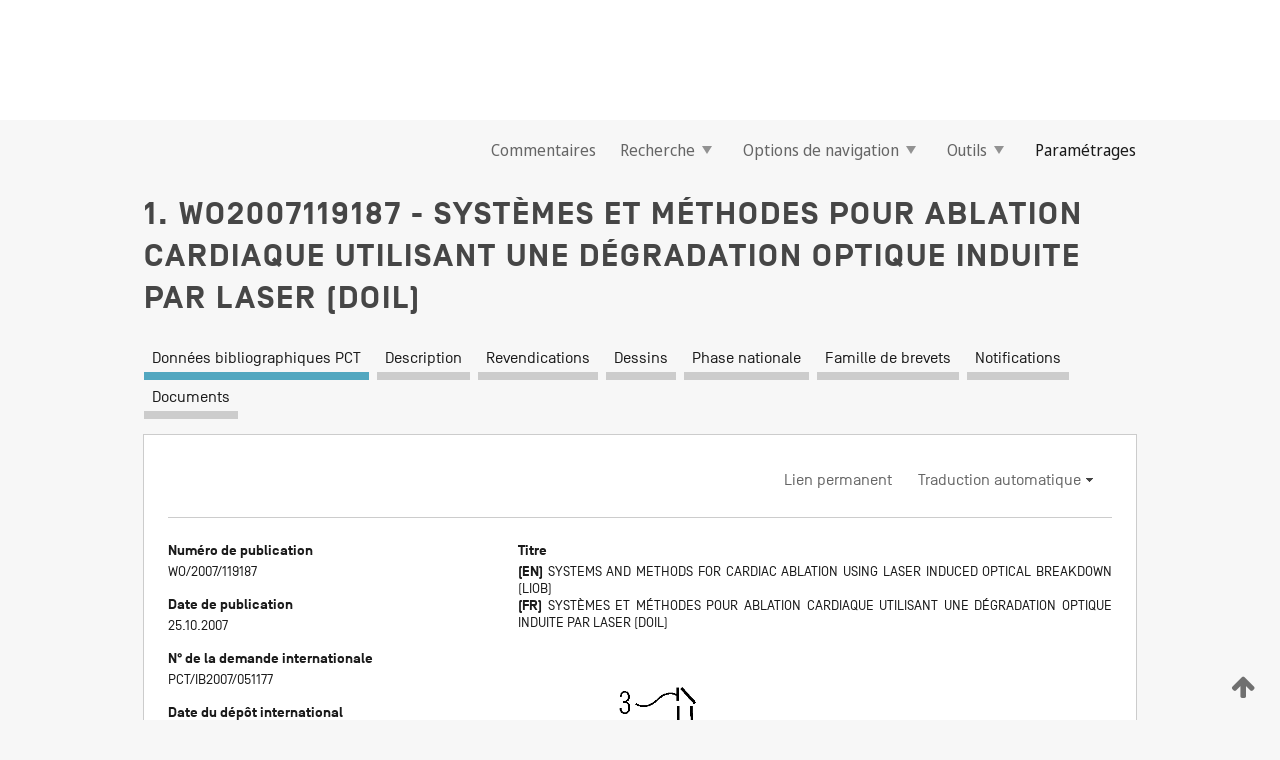

--- FILE ---
content_type: text/html;charset=UTF-8
request_url: https://patentscope.wipo.int/search/fr/detail.jsf?docId=WO2007119187
body_size: 19307
content:
<!DOCTYPE html>
<html xmlns="http://www.w3.org/1999/xhtml"><head id="j_idt3">
	<meta http-equiv="X-UA-Compatible" content="IE=edge" />
	<meta lang="fr" http-equiv="Content-Type" content="text/html;charset=utf-8" charset="utf-8" />

	
	<meta name="viewport" content="width=device-width, initial-scale=1.0, minimum-scale=1.0, maximum-scale=1.0" />
	
	<meta name="apple-mobile-web-app-capable" content="yes" />
	
	<meta name="apple-mobile-web-app-status-bar-style" content="black-translucent" />
		<meta name="Description" content="This patent search tool allows you not only to search the PCT database of about 2 million International Applications but also the worldwide patent collections. This search facility features: flexible search syntax; automatic word stemming and relevance ranking; as well as graphical results." />

   <meta name="language" content="fr" />
   <meta name="applicationId" content="WO2007119187" />
   <meta name="keywords" content="SYSTÈMES ET MÉTHODES POUR ABLATION CARDIAQUE UTILISANT UNE DÉGRADATION OPTIQUE INDUITE PAR LASER (DOIL)" />
   <meta name="description" content="L'invention concerne des systèmes et méthodes pour réaliser une ablation cardiaque sous-cutanée, très sélective spatialement, au moyen d'une dégradation optique induite par laser (DOIL).  Des dégâts aux tissus cardiaques et artériels/veineux non visés seront minimisés grâce à la présente invention.  Un cathéter pénètre dans le cœur, par exemple par une veine, et l'emplacement du cathéter est déterminée/confirmée.  Des impulsions laser sont guidées par le passage optique dans le cathéter et, au niveau ou près de l'extrémité du cathéter, une structure de convergence permet de focaliser le rayon laser à travers le tissu veineux/cardiaque non visé et sur le tissu visé.  Dans la structure de convergence, une DOIL provoquée par le laser se produit et des effets mécaniques conséquents affectent le tissu visé." /><link rel="alternate" hreflang="en" href="https://patentscope.wipo.int/search/en/WO2007119187" /><link rel="alternate" hreflang="fr" href="https://patentscope.wipo.int/search/fr/WO2007119187" />

      <meta name="DC.type" content="Patent Application" />
      <meta name="DC.title" content="SYSTÈMES ET MÉTHODES POUR ABLATION CARDIAQUE UTILISANT UNE DÉGRADATION OPTIQUE INDUITE PAR LASER (DOIL)" />
      <meta name="DC.identifier" content="WO2007119187" />
         <meta name="DC.creator" scheme="inventor" content="THILWIND, Rachel E." />
         <meta name="DC.creator" scheme="inventor" content="VAN HAL, Robbert Adrianus Maria" />
         <meta name="DC.creator" scheme="inventor" content="VERHAGEN, Rieko" />
         <meta name="DC.creator" scheme="inventor" content="ACKERMANS, Paul Anton Josef" />
         <meta name="DC.creator" scheme="inventor" content="BROKKEN, Dirk" />
         <meta name="DC.creator" scheme="inventor" content="JANSSEN, Jozef Johannes" />
         <meta name="DC.creator" scheme="inventor" content="GOTTENBOS, Bart" />
         <meta name="DC.creator" scheme="inventor" content="NEERKEN, Sieglinde" />
         <meta name="DC.creator" scheme="inventor" content="MORALES SERRANO, Francisco" />
         <meta name="DC.contributor" scheme="assignee" content="KONINKLIJKE PHILIPS ELECTRONICS, N.V." />
         <meta name="DC.contributor" scheme="assignee" content="U.S. PHILIPS CORPORATION" />
         <meta name="DC.contributor" scheme="assignee" content="THILWIND, Rachel E." />
         <meta name="DC.contributor" scheme="assignee" content="VAN HAL, Robbert Adrianus Maria" />
         <meta name="DC.contributor" scheme="assignee" content="VERHAGEN, Rieko" />
         <meta name="DC.contributor" scheme="assignee" content="ACKERMANS, Paul Anton Josef" />
         <meta name="DC.contributor" scheme="assignee" content="BROKKEN, Dirk" />
         <meta name="DC.contributor" scheme="assignee" content="JANSSEN, Jozef Johannes" />
         <meta name="DC.contributor" scheme="assignee" content="GOTTENBOS, Bart" />
         <meta name="DC.contributor" scheme="assignee" content="NEERKEN, Sieglinde" />
         <meta name="DC.contributor" scheme="assignee" content="MORALES SERRANO, Francisco" />

      <meta name="DC.date" scheme="issued" content="2007-10-25" />
		<meta name="Cache-Control" content="no-cache,no-store,must-revalidate" />
		<meta name="Expires" content="0" />
		<meta name="Pragma" content="no-cache" />
	
	<title>WO2007119187 SYSTÈMES ET MÉTHODES POUR ABLATION CARDIAQUE UTILISANT UNE DÉGRADATION OPTIQUE INDUITE PAR LASER (DOIL)</title><link type="text/css" rel="stylesheet" href="/search/javax.faces.resource/theme.css.jsf?ln=primefaces-wipo" /><link type="text/css" rel="stylesheet" href="/search/javax.faces.resource/primefaces/fa/font-awesome.css.xhtml" /><script type="text/javascript" src="/search/javax.faces.resource/omnifaces.js.jsf?ln=omnifaces&amp;v=2.6.9"></script><link type="text/css" rel="stylesheet" href="/search/javax.faces.resource/css/components.css.jsf?ln=w-ps-cc" /><link type="text/css" rel="stylesheet" href="/search/javax.faces.resource/css/components.css.jsf?ln=ps-cc" /><link type="text/css" rel="stylesheet" href="/search/javax.faces.resource/css/common/common.css.jsf" /><link type="text/css" rel="stylesheet" href="/search/javax.faces.resource/css/common/primefaces-custom.css.jsf" /><link type="text/css" rel="stylesheet" href="/search/javax.faces.resource/css/common/wfaces-custom.css.jsf" /><link type="text/css" rel="stylesheet" href="/search/javax.faces.resource/css/wipo/ps-ulf-compatibility.css.jsf" /><link type="text/css" rel="stylesheet" href="/search/javax.faces.resource/css/detail.css.jsf" /><link type="text/css" rel="stylesheet" href="/search/javax.faces.resource/css/machine-translation.css.jsf" /><link type="text/css" rel="stylesheet" href="/search/javax.faces.resource/css/lightbox-ps.css.jsf?ln=lightbox" /><link type="text/css" rel="stylesheet" href="/search/javax.faces.resource/primefaces/components.css.xhtml" /><script type="text/javascript" src="/search/javax.faces.resource/primefaces/jquery/jquery.js.xhtml"></script><script type="text/javascript" src="/search/javax.faces.resource/primefaces/core.js.xhtml"></script><script type="text/javascript" src="/search/javax.faces.resource/primefaces/components.js.xhtml"></script><script type="text/javascript" src="/search/javax.faces.resource/primefaces/jquery/jquery-plugins.js.xhtml"></script><script type="text/javascript" src="/search/javax.faces.resource/jsf.js.jsf?ln=javax.faces"></script><link type="text/css" rel="stylesheet" href="/search/javax.faces.resource/primefaces/timeline/timeline.css.xhtml" /><script type="text/javascript" src="/search/javax.faces.resource/primefaces/timeline/timeline.js.xhtml"></script><script type="text/javascript" src="/search/javax.faces.resource/hotkey/hotkey.js.jsf?ln=primefaces&amp;v=6.1"></script><style type="text/css">
		/*	When the drawerTriggering element has a top/bottom padding/margin (as the mainmenu items), 
			the position of the drawer must be updated correspondignly.*/
		.settings-drawer.b-drawer.wf-drawer-fix-position {
			top: -0.75rem;
		}	
	</style><style type="text/css">
		/*	When the drawerTriggering element has a top/bottom padding/margin (as the mainmenu items), 
			the position of the drawer must be updated correspondignly.*/
		.feedback-drawer.b-drawer.wf-drawer-fix-position {
			top: -0.75rem;
		}
		
		.feedback-message {
			margin-top: 1rem;
		}
	</style><style type="text/css">
		/*	When the drawerTriggering element has a top/bottom padding/margin (as the mainmenu items), 
			the position of the drawer must be updated correspondignly.*/
		.feedback-drawer.b-drawer.wf-drawer-fix-position {
			top: -0.75rem;
		}
	</style><script type="text/javascript">if(window.PrimeFaces){PrimeFaces.settings.locale='fr';}</script>
		<link href="/search/javax.faces.resource/w/css/wfaces.css.xhtml?v=1.0&amp;b=" rel="stylesheet" />
      <link rel="stylesheet" type="text/css" href="/search/javax.faces.resource/css/detail/WO2007119187.css?P10-MKQCNB-71723" />




	<script>
		var APP_CTX='/search';
	</script>
		<script src="/search/javax.faces.resource/w/js/wfaces.js.xhtml?v=1.0&amp;b="></script><script type="text/javascript">
		epctmsg.lbl_designations_specific="Spécifiques";
		epctmsg.lbl_designations_none="Aucune";
		epctmsg.lbl_designations_all="Toutes";
		epctmsg.lbl_designations_changeSelec="Modifier la sélection";
		epctmsg.lbl_designations_chooseDesig="Choisir des désignations spécifiques";
		epctmsg.no_results_text="Aucun résultat pour :";
	</script><script type="text/javascript" src="/search/javax.faces.resource/js/psa.js.jsf"></script>
			<script src="https://webcomponents.wipo.int/polyfills/webcomponents-loader.js"></script>
	  		
	  		<script src="https://webcomponents.wipo.int/wipo-navbar/wipo-navbar.js"></script><script type="text/javascript" src="/search/javax.faces.resource/js/components.js.jsf?ln=w-ps-cc"></script>
      <script type="text/javascript">
	      const MAX_CHEMICAL_TEXT_TAB_INDEX = -1;
	      const SEARCH_REPORT_TAB_INDEX = -1;
         var taptaUrl= false;
      </script>
      
      <script id="taptaWidgetUrl" src="https://patentscope.wipo.int/translate/widget/app.js" data-mt-widget-site="patentscope"></script><script type="text/javascript" src="/search/javax.faces.resource/lightbox/js/lightbox-ps.js.jsf"></script><script type="text/javascript" src="/search/javax.faces.resource/lightbox/js/jqueryrotate.min.js.jsf"></script>
      
      <script src="/search/resources/js/lib/require.js" type="text/javascript" charset="utf-8"></script><script type="text/javascript" src="/search/javax.faces.resource/js/detail.js.jsf"></script></head><body dir="ltr">
<div class="wf-overlayPanel"></div><div id="pageBlockUI" class="ui-blockui-content ui-widget ui-widget-content ui-corner-all ui-helper-hidden ui-shadow">
	<div class="b-infobox b-infobox--has-spinner">
	  <h4 class="b-infobox__title">
	    Traitement en cours
	  </h4>
	  <div class="b-infobox__text">
	    <p>
	    	Veuillez attendre...
	    </p>
	  </div>
	</div></div><script id="pageBlockUI_s" type="text/javascript">$(function(){PrimeFaces.cw("BlockUI","widget_pageBlockUI",{id:"pageBlockUI",block:"@(.b-page)"});});</script>
<div class="b-page b-page--application">
	<div class="b-navigation b-navigation--has-close"><wipo-navbar appId='app-0072' applicationName='PATENTSCOPE' applicationLink='/search/fr' applicationCategory='patents' login='/search/wiposso/login' logout='/search/wiposso/logout' sso='unauthenticated' language='fr' languageOptions='[{"code":"en","name":null,"link":"/search/en/detail.jsf?docId=WO2007119187","targetTab":null},{"code":"fr","name":null,"link":null,"targetTab":null},{"code":"de","name":null,"link":"/search/de/detail.jsf?docId=WO2007119187","targetTab":null},{"code":"es","name":null,"link":"/search/es/detail.jsf?docId=WO2007119187","targetTab":null},{"code":"pt","name":null,"link":"/search/pt/detail.jsf?docId=WO2007119187","targetTab":null},{"code":"ru","name":null,"link":"/search/ru/detail.jsf?docId=WO2007119187","targetTab":null},{"code":"ja","name":null,"link":"/search/ja/detail.jsf?docId=WO2007119187","targetTab":null},{"code":"zh","name":null,"link":"/search/zh/detail.jsf?docId=WO2007119187","targetTab":null},{"code":"ko","name":null,"link":"/search/ko/detail.jsf?docId=WO2007119187","targetTab":null},{"code":"ar","name":null,"link":"/search/ar/detail.jsf?docId=WO2007119187","targetTab":null}]' userOptions='[{"code":null,"name":"REQUÊTES DE LA SESSION","link":"/search/fr/reg/user_session_queries.jsf","targetTab":"_self"},{"code":null,"name":"REQUÊTES SAUVEGARDÉES","link":"/search/fr/reg/user_queries.jsf","targetTab":"_self"},{"code":null,"name":"LOTS DE MARKUSH","link":"/search/fr/chemc/batches.jsf","targetTab":"_self"},{"code":null,"name":"DEMANDES SUIVIES","link":"/search/fr/reg/watching.jsf","targetTab":"_self"}]' helpOptions='[{"code":"contact","name":null,"link":"https://www3.wipo.int/contact/fr/area.jsp?area=patentscope-db","targetTab":null},{"code":"faq","name":null,"link":"https://www.wipo.int/patentscope/fr/faqs_patentscope.html","targetTab":null}]' helpMore='[{"code":null,"name":"COMMUNAUTÉ DES UTILISATEURS DE PATENTSCOPE","link":"https://www.linkedin.com/groups/9811620/","targetTab":"_blank"},{"code":null,"name":"AIDE PATENTSCOPE","link":"/search/fr/help/help.jsf","targetTab":"_self"},{"code":null,"name":"CONDITIONS D&#39;UTILISATION","link":"https://www.wipo.int/patentscope/fr/data/terms_patentscope.html","targetTab":"_blank"},{"code":null,"name":"POLITIQUE DE CONFIDENTIALITÉ","link":"https://www.wipo.int/tools/fr/privacy_policy-ipportal.html","targetTab":"_blank"}]' hide-search='true'><div style='background:black; height: 48px; width: 100%'></div></wipo-navbar>

	<div class="ps-mainmenu--container">
<form id="formMainMenu" name="formMainMenu" method="post" action="/search/fr/detail.jsf?docId=WO2007119187" enctype="application/x-www-form-urlencoded">
<input type="hidden" name="formMainMenu" value="formMainMenu" />

	
	
			<div class="ps-mainmenu">

				<div class="ps-mainmenu--item">
				</div>
				
				<div class="ps-mainmenu--item">
	
	<div class="ps-drawer-trigger b-pointer b-pointer--is-toggle" aria-controls="feedback_drawer"><a id="formMainMenu:feedbackLink" href="#" onclick="mojarra.ab(this,event,'action',0,'feedbackForm');return false">Commentaires</a>
	</div>
				</div>
			
				<div class="ps-mainmenu--item">
		<button id="formMainMenu:triggerSearchMenu" class="ps-plain-button " type="button">Recherche
			<span class="icon-wrapper small-arrow-down-icon"></span>
		</button><div id="formMainMenu:j_idt445" class="ui-menu ui-menu-dynamic ui-widget ui-widget-content ui-corner-all ui-helper-clearfix ui-shadow ps-mainmenu--submenu" role="menu"><div tabindex="0" class="ui-helper-hidden-accessible"></div><ul class="ui-menu-list ui-helper-reset"><li class="ui-menuitem ui-widget ui-corner-all" role="menuitem"><a tabindex="-1" id="formMainMenu:simpleSearch" class="ui-menuitem-link ui-corner-all" href="#" onclick="document.location.href='/search/fr/search.jsf';PrimeFaces.ab({s:&quot;formMainMenu:simpleSearch&quot;,f:&quot;formMainMenu&quot;});return false;"><span class="ui-menuitem-text">Recherche simple</span></a></li><li class="ui-menuitem ui-widget ui-corner-all" role="menuitem"><a tabindex="-1" id="formMainMenu:advancedSearch" class="ui-menuitem-link ui-corner-all" href="#" onclick="document.location.href='/search/fr/advancedSearch.jsf';PrimeFaces.ab({s:&quot;formMainMenu:advancedSearch&quot;,f:&quot;formMainMenu&quot;});return false;"><span class="ui-menuitem-text">Recherche avancée</span></a></li><li class="ui-menuitem ui-widget ui-corner-all" role="menuitem"><a tabindex="-1" id="formMainMenu:structuredSearch" class="ui-menuitem-link ui-corner-all" href="#" onclick="document.location.href='/search/fr/structuredSearch.jsf';PrimeFaces.ab({s:&quot;formMainMenu:structuredSearch&quot;,f:&quot;formMainMenu&quot;});return false;"><span class="ui-menuitem-text">Combinaison de champs</span></a></li><li class="ui-menuitem ui-widget ui-corner-all" role="menuitem"><a tabindex="-1" id="formMainMenu:clir" class="ui-menuitem-link ui-corner-all" href="#" onclick="document.location.href='/search/fr/clir/clir.jsf';PrimeFaces.ab({s:&quot;formMainMenu:clir&quot;,f:&quot;formMainMenu&quot;});return false;"><span class="ui-menuitem-text">Expansion de requête multilingue</span></a></li><li class="ui-menuitem ui-widget ui-corner-all" role="menuitem"><a tabindex="-1" class="ui-menuitem-link ui-corner-all" href="#" onclick="document.location.href='/search/fr/chemc/chemc.jsf';PrimeFaces.ab({s:&quot;formMainMenu:j_idt446&quot;,f:&quot;formMainMenu&quot;});return false;"><span class="ui-menuitem-text">Composés chimiques (Connexion requise)</span></a></li></ul></div><script id="formMainMenu:j_idt445_s" type="text/javascript">$(function(){PrimeFaces.cw("PlainMenu","widget_formMainMenu_j_idt445",{id:"formMainMenu:j_idt445",overlay:true,my:"left top",at:"left bottom",trigger:"formMainMenu:triggerSearchMenu",triggerEvent:"click"});});</script>
				</div>

	
				<div class="ps-mainmenu--item">
		<button id="formMainMenu:triggerBrowseMenu" class="ps-plain-button " type="button">Options de navigation
			<span class="icon-wrapper small-arrow-down-icon"></span>
		</button><div id="formMainMenu:j_idt456" class="ui-menu ui-menu-dynamic ui-widget ui-widget-content ui-corner-all ui-helper-clearfix ui-shadow ui-menu-toggleable ps-mainmenu--submenu" role="menu"><div tabindex="0" class="ui-helper-hidden-accessible"></div><ul class="ui-menu-list ui-helper-reset"><li class="ui-menuitem ui-widget ui-corner-all" role="menuitem"><a tabindex="-1" id="formMainMenu:browseByWeek" class="ui-menuitem-link ui-corner-all" href="#" onclick="document.location.href='/search/fr/resultWeeklyBrowse.jsf';PrimeFaces.ab({s:&quot;formMainMenu:browseByWeek&quot;,f:&quot;formMainMenu&quot;});return false;"><span class="ui-menuitem-text">Recherche par semaine (PCT)</span></a></li><li class="ui-menuitem ui-widget ui-corner-all" role="menuitem"><a tabindex="-1" id="formMainMenu:pctBrowse" class="ui-menuitem-link ui-corner-all" href="#" onclick="document.location.href='/search/fr/pctBrowse.jsf';PrimeFaces.ab({s:&quot;formMainMenu:pctBrowse&quot;,f:&quot;formMainMenu&quot;});return false;"><span class="ui-menuitem-text">Archives de la Gazette</span></a></li><li class="ui-menuitem ui-widget ui-corner-all" role="menuitem"><a tabindex="-1" id="formMainMenu:sequenceListing" class="ui-menuitem-link ui-corner-all" href="#" onclick="document.location.href='/search/fr/sequences.jsf';PrimeFaces.ab({s:&quot;formMainMenu:sequenceListing&quot;,f:&quot;formMainMenu&quot;});return false;"><span class="ui-menuitem-text">Listages de séquences</span></a></li><li id="formMainMenu:j_idt481" class="ui-widget-header ui-corner-all"><h3><span class="ui-icon ui-icon-triangle-1-s"></span>Entrées en phase nationale</h3></li><li class="ui-menuitem ui-widget ui-corner-all ui-submenu-child" role="menuitem"><a tabindex="-1" id="formMainMenu:pctNPE" class="ui-menuitem-link ui-corner-all" href="/search/static/npe/npe.zip"><span class="ui-menuitem-text"><table>
<tbody>
<tr>
<td>Entrées en phase nationale Téléchargement complet</td>
<td><label class="icon-wrapper http-download-icon ps-left-space"></label></td>
<td>
									<a href="ftp://ftp.wipo.int/patentscope/pdf/npe/npe.zip" class="icon-wrapper ftp-download-icon ps-left-space"></a></td>
</tr>
</tbody>
</table>
</span></a></li><li class="ui-menuitem ui-widget ui-corner-all ui-submenu-child" role="menuitem"><a tabindex="-1" id="formMainMenu:pctNPEinc" class="ui-menuitem-link ui-corner-all" href="/search/static/npe/npe-incremental.zip"><span class="ui-menuitem-text"><table>
<tbody>
<tr>
<td>Entrées en phase nationale Téléchargement progressif (7 derniers jours)</td>
<td><label class="icon-wrapper http-download-icon ps-left-space"></label></td>
<td>
									<a href="ftp://ftp.wipo.int/patentscope/pdf/npe/npe-incremental.zip" class="icon-wrapper ftp-download-icon ps-left-space"></a></td>
</tr>
</tbody>
</table>
</span></a></li><li id="formMainMenu:j_idt491" class="ui-widget-header ui-corner-all"><h3><span class="ui-icon ui-icon-triangle-1-s"></span>Fichier d'autorité</h3></li><li class="ui-menuitem ui-widget ui-corner-all ui-submenu-child" role="menuitem"><a tabindex="-1" id="formMainMenu:authorityFileST37" class="ui-menuitem-link ui-corner-all" href="/search/static/authority/WO_AF.zip"><span class="ui-menuitem-text"><table>
<tbody>
<tr>
<td>Fichier d'autorité Télécharger le ST37 standard</td>
<td><label class="icon-wrapper http-download-icon ps-left-space"></label></td>
<td>
									<a href="ftp://ftp.wipo.int/patentscope/pdf/gazette/WO_AF.zip" class="icon-wrapper ftp-download-icon ps-left-space"></a></td>
</tr>
</tbody>
</table>
</span></a></li></ul></div><script id="formMainMenu:j_idt456_s" type="text/javascript">$(function(){PrimeFaces.cw("PlainMenu","widget_formMainMenu_j_idt456",{id:"formMainMenu:j_idt456",toggleable:true,overlay:true,my:"left top",at:"left bottom",trigger:"formMainMenu:triggerBrowseMenu",triggerEvent:"click"});});</script>
		
				</div><div id="formMainMenu:toolsMainMenu" class="ps-mainmenu--item js-multiDocumentDownloadEnabled">
		<button id="formMainMenu:triggerToolsMenu" class="ps-plain-button " type="button">Outils
			<span class="icon-wrapper small-arrow-down-icon"></span>
		</button><div id="formMainMenu:j_idt505" class="ui-menu ui-menu-dynamic ui-widget ui-widget-content ui-corner-all ui-helper-clearfix ui-shadow ps-mainmenu--submenu" role="menu"><div tabindex="0" class="ui-helper-hidden-accessible"></div><ul class="ui-menu-list ui-helper-reset"><li class="ui-menuitem ui-widget ui-corner-all" role="menuitem"><a tabindex="-1" class="ui-menuitem-link ui-corner-all" href="https://patentscope.wipo.int/translate/translate.jsf?interfaceLanguage=fr" target="_blank"><span class="ui-menuitem-text">WIPO Translate</span></a></li><li class="ui-menuitem ui-widget ui-corner-all" role="menuitem"><a tabindex="-1" class="ui-menuitem-link ui-corner-all" href="https://wipopearl.wipo.int/fr/linguistic" target="_blank"><span class="ui-menuitem-text">WIPO Pearl</span></a></li><li class="ui-menuitem ui-widget ui-corner-all" role="menuitem"><a tabindex="-1" id="formMainMenu:greenInventory" class="ui-menuitem-link ui-corner-all" href="https://www.wipo.int/classifications/ipc/green-inventory/home" target="_blank"><span class="ui-menuitem-text">L’inventaire vert selon la CIB</span></a></li><li class="ui-menuitem ui-widget ui-corner-all" role="menuitem"><a tabindex="-1" id="formMainMenu:aiIndex" class="ui-menuitem-link ui-corner-all" href="https://www.wipo.int/tech_trends/fr/artificial_intelligence/patentscope.html" target="_blank"><span class="ui-menuitem-text">Index pour l’intelligence artificielle</span></a></li><li class="ui-menuitem ui-widget ui-corner-all" role="menuitem"><a tabindex="-1" id="formMainMenu:covid19" class="ui-menuitem-link ui-corner-all" href="#" onclick="document.location.href='/search/fr/covid19.jsf';PrimeFaces.ab({s:&quot;formMainMenu:covid19&quot;,f:&quot;formMainMenu&quot;});return false;"><span class="ui-menuitem-text">Soutenir les efforts liés à la COVID-19</span></a></li><li class="ui-menuitem ui-widget ui-corner-all" role="menuitem"><a tabindex="-1" id="formMainMenu:sdg" class="ui-menuitem-link ui-corner-all" href="#" onclick="document.location.href='/search/fr/sdg.jsf';PrimeFaces.ab({s:&quot;formMainMenu:sdg&quot;,f:&quot;formMainMenu&quot;});return false;"><span class="ui-menuitem-text">Objectifs de développement durable (ODD)</span></a></li><li class="ui-menuitem ui-widget ui-corner-all" role="menuitem"><a tabindex="-1" class="ui-menuitem-link ui-corner-all" href="https://www.wipo.int/patent_register_portal" target="_blank"><span class="ui-menuitem-text">Portail d'accès aux registres de brevets nationaux</span></a></li></ul></div><script id="formMainMenu:j_idt505_s" type="text/javascript">$(function(){PrimeFaces.cw("PlainMenu","widget_formMainMenu_j_idt505",{id:"formMainMenu:j_idt505",overlay:true,my:"left top",at:"left bottom",trigger:"formMainMenu:triggerToolsMenu",triggerEvent:"click"});});</script></div>
	
	
				<div class="ps-mainmenu--item">
	
	<div class="ps-drawer-trigger b-pointer b-pointer--is-toggle" aria-controls="settings_drawer">
						<span>Paramétrages</span>
	</div>
				</div>
				
		    </div><input type="hidden" name="javax.faces.ViewState" id="j_id1:javax.faces.ViewState:0" value="4701261174404261803:-3432811710249631282" autocomplete="off" />
</form>
	</div>
		<div id="settings_drawer" class="ps-drawer b-drawer b-workbench-filter-advanced     wf-drawer-fix-position      settings-drawer">

			<div class="b-drawer__step">
				<h2 class="b-drawer__title">Paramétrages</h2>
					<div class="b-drawer__title-actions"><button id="j_idt667" name="j_idt667" class="b-button" onclick="PrimeFaces.ab({s:&quot;j_idt667&quot;,f:&quot;settingsForm&quot;,u:&quot;settingsForm&quot;});return false;" type="submit"><span class="ui-button-text ui-c">Réinitialiser</span></button><script id="j_idt667_s" type="text/javascript">PrimeFaces.cw("CommandButton","widget_j_idt667",{id:"j_idt667"});</script><button id="j_idt669" name="j_idt669" class="b-button b-button--is-type_primary js-close-pointer js-close-button" onclick="onDrawerClose(this);" type="button" aria-controls="settings_drawer"><span class="ui-button-text ui-c">Fermer</span></button><script id="j_idt669_s" type="text/javascript">PrimeFaces.cw("CommandButton","widget_j_idt669",{id:"j_idt669"});</script>
					</div>
			</div>

			<div class="ps-drawer--content">
<form id="settingsForm" name="settingsForm" method="post" action="/search/fr/detail.jsf?docId=WO2007119187" enctype="application/x-www-form-urlencoded">
<input type="hidden" name="settingsForm" value="settingsForm" />
<div id="settingsForm:j_idt679" class="ui-tabmenu ui-widget ui-widget-content ui-corner-all ps-tabmenu ps-tabmenu--is-plain"><ul class="ui-tabmenu-nav ui-helper-reset ui-helper-clearfix ui-widget-header ui-corner-all" role="tablist"><li class="ui-tabmenuitem ui-state-default ui-state-active ui-corner-top" role="tab" aria-expanded="true" aria-selected="true"><a tabindex="-1" class="ui-menuitem-link ui-corner-all" href="#" onclick="PrimeFaces.ab({s:&quot;settingsForm:j_idt680&quot;,u:&quot;settingsForm&quot;,f:&quot;settingsForm&quot;});return false;"><span class="ui-menuitem-text">Recherche</span></a></li><li class="ui-tabmenuitem ui-state-default ui-corner-top" role="tab" aria-expanded="false" aria-selected="false"><a tabindex="-1" class="ui-menuitem-link ui-corner-all" href="#" onclick="PrimeFaces.ab({s:&quot;settingsForm:j_idt681&quot;,u:&quot;settingsForm&quot;,f:&quot;settingsForm&quot;});return false;"><span class="ui-menuitem-text">Office</span></a></li><li class="ui-tabmenuitem ui-state-default ui-corner-top" role="tab" aria-expanded="false" aria-selected="false"><a tabindex="-1" class="ui-menuitem-link ui-corner-all" href="#" onclick="PrimeFaces.ab({s:&quot;settingsForm:j_idt682&quot;,u:&quot;settingsForm&quot;,f:&quot;settingsForm&quot;});return false;"><span class="ui-menuitem-text">Résultats</span></a></li><li class="ui-tabmenuitem ui-state-default ui-corner-top" role="tab" aria-expanded="false" aria-selected="false"><a tabindex="-1" class="ui-menuitem-link ui-corner-all" href="#" onclick="PrimeFaces.ab({s:&quot;settingsForm:j_idt683&quot;,u:&quot;settingsForm&quot;,f:&quot;settingsForm&quot;});return false;"><span class="ui-menuitem-text">Télécharger</span></a></li><li class="ui-tabmenuitem ui-state-default ui-corner-top" role="tab" aria-expanded="false" aria-selected="false"><a tabindex="-1" class="ui-menuitem-link ui-corner-all" href="#" onclick="PrimeFaces.ab({s:&quot;settingsForm:j_idt684&quot;,u:&quot;settingsForm&quot;,f:&quot;settingsForm&quot;});return false;"><span class="ui-menuitem-text">Interface</span></a></li></ul></div><script id="settingsForm:j_idt679_s" type="text/javascript">PrimeFaces.cw("TabMenu","widget_settingsForm_j_idt679",{id:"settingsForm:j_idt679"});</script><div id="settingsForm:querySection" class="ui-outputpanel ui-widget">
	<div id="settingsForm:j_idt686" class="b-edit-panel">
		<div class="b-edit-panel__content">

	<div id="settingsForm:j_idt690" class="b-edit-panel__section-group">
		<div class="b-edit-panel__section b-view-panel__section--slots_two">
    
    <div id="settingsForm:j_idt691" class="b-view-panel__slot w-slot">
	<div id="settingsForm:queryLanguage">
		<div class="b-input b-input-dropdown b-input--has-floatlabel b-input--is-select                         ">
	
			<div class="b-input__table">
				<div class="b-input__table-td b-input__table-td__dropdown">
					<label class="b-input__label b-input__label"><label>Langue d'interrogation</label>
					</label><select id="settingsForm:queryLanguage:input" name="settingsForm:queryLanguage:input" class="b-input__input b-input__dropdown-input" size="1" onselect="" tabindex="" onchange="PrimeFaces.ab({s:this,e:&quot;change&quot;,p:&quot;settingsForm:queryLanguage:input&quot;,u:&quot;@(.js-searchTextLanguage-option)&quot;});">	<option value="bg">Bulgare</option>
	<option value="hr">Croate</option>
	<option value="fi">Finnois</option>
	<option value="el">Grec</option>
	<option value="ge">Géorgien</option>
	<option value="id">Indonésien</option>
	<option value="kk">Kazakh</option>
	<option value="kh">Khmer</option>
	<option value="lo">Lao</option>
	<option value="lv">Letton</option>
	<option value="lt">Lituanien </option>
	<option value="ms">Malais</option>
	<option value="no">Norvégien</option>
	<option value="nl">Néerlandais</option>
	<option value="ro">Roumain</option>
	<option value="sr">Serbe</option>
	<option value="sk">Slovaque</option>
	<option value="cs">Tchèque</option>
	<option value="th">Thaïlandais</option>
	<option value="tr">Turc</option>
	<option value="de">allemand</option>
	<option value="en">anglais</option>
	<option value="ar">arabe</option>
	<option value="zh">chinois</option>
	<option value="ko">coréen</option>
	<option value="da">danois</option>
	<option value="es">espagnol</option>
	<option value="et">estonien</option>
	<option value="fr">français</option>
	<option value="hu">hongrois</option>
	<option value="he">hébreu</option>
	<option value="it">italien</option>
	<option value="ja">japonais</option>
	<option value="pl">polonais</option>
	<option value="pt">portugais</option>
	<option value="ru">russe</option>
	<option value="sv">suédois</option>
	<option value="vn">vietnamien</option>
	<option value="GUI" selected="selected">Défaut</option>
</select>
	
				</div>
			</div><div id="settingsForm:queryLanguage:error"></div><div id="settingsForm:queryLanguage:info"></div>
		</div>
	</div>
	</div>
			
		</div>
	</div>

	<div id="settingsForm:j_idt947" class="b-edit-panel__section-group">
		<div class="b-edit-panel__section b-view-panel__section--slots_three">
    
    <div id="settingsForm:j_idt948" class="b-view-panel__slot w-slot">
	<div id="settingsForm:stemmingOption">
		
		<div class="b-input b-input-checkbox                    ">
			<div class="b-input__checkbox-input">
				<fieldset class="b-input__checkbox-group">
      				<div class="b-input__table">
						<label class="b-input__checkbox-item b-input__table-tr"><input id="settingsForm:stemmingOption:input" type="checkbox" name="settingsForm:stemmingOption:input" checked="checked" tabindex="" onclick="PrimeFaces.ab({s:this,e:&quot;click&quot;,p:&quot;settingsForm:stemmingOption:input&quot;,u:&quot;@(.js-stemming-option)&quot;});" />
							<span class="b-input__checkbox-item-text b-input__table-td b-input__checkbox-input-label">Stemming/racinisation
							</span>
						</label>
					</div>
				</fieldset>
			</div><div id="settingsForm:stemmingOption:error"></div><div id="settingsForm:stemmingOption:info"></div>
	</div>
	</div>
	</div>
    
    <div id="settingsForm:j_idt1231" class="b-view-panel__slot w-slot">
	<div id="settingsForm:singleFamilyMemberOption">
		
		<div class="b-input b-input-checkbox                    ">
			<div class="b-input__checkbox-input">
				<fieldset class="b-input__checkbox-group">
      				<div class="b-input__table">
						<label class="b-input__checkbox-item b-input__table-tr"><input id="settingsForm:singleFamilyMemberOption:input" type="checkbox" name="settingsForm:singleFamilyMemberOption:input" tabindex="" onclick="PrimeFaces.ab({s:this,e:&quot;click&quot;,p:&quot;settingsForm:singleFamilyMemberOption:input&quot;,u:&quot;@(.js-singleFamilyMember-option)&quot;});" />
							<span class="b-input__checkbox-item-text b-input__table-td b-input__checkbox-input-label">Membre de famille unique
							</span>
						</label>
					</div>
				</fieldset>
			</div><div id="settingsForm:singleFamilyMemberOption:error"></div><div id="settingsForm:singleFamilyMemberOption:info"></div>
	</div>
	</div>
	</div>
    
    <div id="settingsForm:j_idt1251" class="b-view-panel__slot w-slot">
	<div id="settingsForm:includeNplOption">
		
		<div class="b-input b-input-checkbox                    ">
			<div class="b-input__checkbox-input">
				<fieldset class="b-input__checkbox-group">
      				<div class="b-input__table">
						<label class="b-input__checkbox-item b-input__table-tr"><input id="settingsForm:includeNplOption:input" type="checkbox" name="settingsForm:includeNplOption:input" tabindex="" onclick="PrimeFaces.ab({s:this,e:&quot;click&quot;,p:&quot;settingsForm:includeNplOption:input&quot;,u:&quot;@(.js-includeNPL-option)&quot;});" />
							<span class="b-input__checkbox-item-text b-input__table-td b-input__checkbox-input-label">Inclure la LNB
							</span>
						</label>
					</div>
				</fieldset>
			</div><div id="settingsForm:includeNplOption:error"></div><div id="settingsForm:includeNplOption:info"></div>
	</div>
	</div>
	</div>
			
		</div>
	</div>

	<div id="settingsForm:j_idt1288" class="b-edit-panel__section-group">
		<div class="b-edit-panel__section b-view-panel__section--slots_three">
    
    <div id="settingsForm:j_idt1289" class="b-view-panel__slot w-slot">
	<div id="settingsForm:sortOption">
		<div class="b-input b-input-dropdown b-input--has-floatlabel b-input--is-select                         ">
	
			<div class="b-input__table">
				<div class="b-input__table-td b-input__table-td__dropdown">
					<label class="b-input__label b-input__label">Trier par:
					</label><select id="settingsForm:sortOption:input" name="settingsForm:sortOption:input" class="b-input__input b-input__dropdown-input" size="1" onselect="" tabindex="" onchange="mojarra.ab(this,event,'change',0,0)">	<option value="-score" selected="selected">Pertinence</option>
	<option value="-DP">Date de pub. antichronologique</option>
	<option value="+DP">Date de pub. chronologique</option>
	<option value="-AD">Date de demande antichronologique</option>
	<option value="+AD">Date de demande chronologique</option>
</select>
	
				</div>
			</div><div id="settingsForm:sortOption:error"></div><div id="settingsForm:sortOption:info"></div>
		</div>
	</div>
	</div>
    
    <div id="settingsForm:j_idt1311" class="b-view-panel__slot w-slot">
	<div id="settingsForm:lengthOption">
		<div class="b-input b-input-dropdown b-input--has-floatlabel b-input--is-select                         ">
	
			<div class="b-input__table">
				<div class="b-input__table-td b-input__table-td__dropdown">
					<label class="b-input__label b-input__label"><label>Nombre de réponses par page</label>
					</label><select id="settingsForm:lengthOption:input" name="settingsForm:lengthOption:input" class="b-input__input b-input__dropdown-input" size="1" onselect="" tabindex="" onchange="mojarra.ab(this,event,'change',0,0)">	<option value="10" selected="selected">10</option>
	<option value="50">50</option>
	<option value="100">100</option>
	<option value="200">200</option>
</select>
	
				</div>
			</div><div id="settingsForm:lengthOption:error"></div><div id="settingsForm:lengthOption:info"></div>
		</div>
	</div>
	</div>
    
    <div id="settingsForm:j_idt1336" class="b-view-panel__slot w-slot">
	<div id="settingsForm:j_idt1337">
		<div class="b-input b-input-dropdown b-input--has-floatlabel b-input--is-select                         ">
	
			<div class="b-input__table">
				<div class="b-input__table-td b-input__table-td__dropdown">
					<label class="b-input__label b-input__label">Vue de la liste de résultats
					</label><select id="settingsForm:j_idt1337:input" name="settingsForm:j_idt1337:input" class="b-input__input b-input__dropdown-input" size="1" onselect="" tabindex="" onchange="mojarra.ab(this,event,'change',0,0)">	<option value="SIMPLE_VIEW">Simple</option>
	<option value="DOUBLE_VIEW">Double</option>
	<option value="ALL_VIEW" selected="selected">Tout</option>
	<option value="ALL_VIEW_IMAGE">Tout + Image</option>
	<option value="IMAGE_ONLY">Image</option>
	<option value="MULTI_LANGS">Multi-colonnes</option>
</select>
	
				</div>
			</div><div id="settingsForm:j_idt1337:error"></div><div id="settingsForm:j_idt1337:info"></div>
		</div>
	</div>
	</div>
			
		</div>
	</div>
		</div>
	</div></div><input type="hidden" name="javax.faces.ViewState" id="j_id1:javax.faces.ViewState:1" value="4701261174404261803:-3432811710249631282" autocomplete="off" />
</form>
			</div>
		</div>
		<div id="feedback_drawer" class="ps-drawer b-drawer b-workbench-filter-advanced     wf-drawer-fix-position      feedback-drawer">

			<div class="b-drawer__step">
				<h2 class="b-drawer__title">Commentaires</h2>
					<div class="b-drawer__title-actions"><button id="j_idt3860" name="j_idt3860" class="b-button js-close-pointer js-close-button" onclick="PrimeFaces.ab({s:&quot;j_idt3860&quot;,p:&quot;j_idt3860&quot;,u:&quot;feedbackForm&quot;});return false;" type="submit" aria-controls="feedback_drawer"><span class="ui-button-text ui-c">Fermer</span></button><script id="j_idt3860_s" type="text/javascript">PrimeFaces.cw("CommandButton","widget_j_idt3860",{id:"j_idt3860"});</script>
					</div>
			</div>

			<div class="ps-drawer--content">
<form id="feedbackForm" name="feedbackForm" method="post" action="/search/fr/detail.jsf?docId=WO2007119187" enctype="application/x-www-form-urlencoded">
<input type="hidden" name="feedbackForm" value="feedbackForm" />
<span id="feedbackForm:feedbackPanel">
			<div class="feedback-message"><p>Donnez-nous votre avis au sujet de PATENTSCOPE ou dites-nous ce qui pourrait être ajouté ou comment nous pourrions améliorer l'interface.</p>
			</div>
	<div id="feedbackForm:j_idt3864" class="b-edit-panel">
		<div class="b-edit-panel__content">

	<div id="feedbackForm:j_idt3865" class="b-edit-panel__section-group">
		<div class="b-edit-panel__section ">
    
    <div id="feedbackForm:j_idt3866" class="b-view-panel__slot w-slot">
	<div id="feedbackForm:feedback">
		<div class="b-input b-input-text-area b-input--has-floatlabel      b-input--is-required                      ">
	
			<div class="b-input__table">
				<div class="b-input__table-td">
	
					<label class="b-input__label"><span class="ie-bg-label">Vos commentaires</span></label><textarea id="feedbackForm:feedback:input" name="feedbackForm:feedback:input" cols="20" rows="3" tabindex="" maxlength="2147483647" style="overflow-y: auto; " aria-required="true" class="ui-inputfield ui-inputtextarea ui-widget ui-state-default ui-corner-all b-input__text-area-input  ui-inputtextarea-resizable"></textarea><script id="feedbackForm:feedback:input_s" type="text/javascript">$(function(){PrimeFaces.cw("InputTextarea","widget_feedbackForm_feedback_input",{id:"feedbackForm:feedback:input",autoResize:true,counter:"feedbackForm:feedback:display",counterTemplate:"{0} caractères restants."});});</script>
	
				</div>
			</div><div id="feedbackForm:feedback:error"></div><div id="feedbackForm:feedback:info"></div>
		</div>
	</div>
	<div id="feedbackForm:contactEmail">
		<div class="b-input b-input-text b-input--has-floatlabel       b-input--is-required                   ">
			<div class="b-input__table" style="width: 100%">
				<div class="b-input__table-td">
					<label class="b-input__label">Courriel de contact
					</label><input id="feedbackForm:contactEmail:input" type="text" name="feedbackForm:contactEmail:input" autocomplete="off" class="b-input__input b-input__text-input                       " onkeydown="" onkeyup="" style="" tabindex="" title="" />
				</div><div id="feedbackForm:contactEmail:buttons" class="b-input__button-wrapper"><button id="feedbackForm:contactEmail:j_idt3905" name="feedbackForm:contactEmail:j_idt3905" class="b-button b-button--is-type_primary" onclick="PrimeFaces.ab({s:&quot;feedbackForm:contactEmail:j_idt3905&quot;,p:&quot;feedbackForm&quot;,u:&quot;feedbackForm&quot;,onco:function(xhr,status,args){if (args &amp;&amp; args.closeDrawer) { PSComponents.closeDrawer('feedback_drawer'); };}});return false;" type="submit"><span class="ui-button-text ui-c">Envoyer</span></button><script id="feedbackForm:contactEmail:j_idt3905_s" type="text/javascript">PrimeFaces.cw("CommandButton","widget_feedbackForm_contactEmail_j_idt3905",{id:"feedbackForm:contactEmail:j_idt3905"});</script></div>
	
		     </div><div id="feedbackForm:contactEmail:error"></div><div id="feedbackForm:contactEmail:info"></div>
	    </div>
    </div>
	</div>
			
		</div>
	</div>
		</div>
	</div><span id="feedbackForm:j_idt4035"></span><script type="text/javascript">$(function(){PrimeFaces.focus('feedbackForm:feedback:input');});</script></span><input type="hidden" name="javax.faces.ViewState" id="j_id1:javax.faces.ViewState:2" value="4701261174404261803:-3432811710249631282" autocomplete="off" />
</form>
			</div>
		</div>
		<div id="goto_drawer" class="ps-drawer b-drawer b-workbench-filter-advanced     wf-drawer-fix-position      goto-drawer">

			<div class="b-drawer__step">
				<h2 class="b-drawer__title">Aller à Demande</h2>
			</div>

			<div class="ps-drawer--content">
<form id="gotoForm" name="gotoForm" method="post" action="/search/fr/detail.jsf?docId=WO2007119187" enctype="application/x-www-form-urlencoded">
<input type="hidden" name="gotoForm" value="gotoForm" />

	<div id="gotoForm:j_idt5527" class="b-edit-panel">
		<div class="b-edit-panel__content">

	<div id="gotoForm:j_idt5528" class="b-edit-panel__section-group">
		<div class="b-edit-panel__section ">
    
    <div id="gotoForm:j_idt5529" class="b-view-panel__slot w-slot">
	<div id="gotoForm:gotoApplicationNumber">
		<div class="b-input b-input-text b-input--has-floatlabel       b-input--is-required                   ">
			<div class="b-input__table" style="width: 100%">
				<div class="b-input__table-td">
					<label class="b-input__label">Identifiant/numéro de demande
					</label><input id="gotoForm:gotoApplicationNumber:input" type="text" name="gotoForm:gotoApplicationNumber:input" autocomplete="off" class="b-input__input b-input__text-input                       " onkeydown="if (event.keyCode == 13) {$('.js-goto-button').click(); return false;}" onkeyup="" style="" tabindex="" title="" />
				</div><div id="gotoForm:gotoApplicationNumber:buttons" class="b-input__button-wrapper"><button id="gotoForm:gotoApplicationNumber:j_idt5531" name="gotoForm:gotoApplicationNumber:j_idt5531" class="b-button-medium primary js-goto-button" onclick="PrimeFaces.ab({s:&quot;gotoForm:gotoApplicationNumber:j_idt5531&quot;,u:&quot;gotoForm&quot;});return false;" type="submit"><span class="ui-button-icon-left ui-icon ui-c b-icon b-icon--search"></span><span class="ui-button-text ui-c"></span></button><script id="gotoForm:gotoApplicationNumber:j_idt5531_s" type="text/javascript">PrimeFaces.cw("CommandButton","widget_gotoForm_gotoApplicationNumber_j_idt5531",{id:"gotoForm:gotoApplicationNumber:j_idt5531"});</script></div>
	
		     </div><div id="gotoForm:gotoApplicationNumber:error"></div><div id="gotoForm:gotoApplicationNumber:info"></div>
	    </div>
    </div>
	</div>
			
		</div>
	</div>
		</div>
	</div><span id="gotoForm:j_idt5584"></span><script type="text/javascript">$(function(){PrimeFaces.focus('gotoForm:gotoApplicationNumber');});</script><input type="hidden" name="javax.faces.ViewState" id="j_id1:javax.faces.ViewState:3" value="4701261174404261803:-3432811710249631282" autocomplete="off" />
</form>
			</div>
		</div>
		
		
		<div class="b-navigation-floater-bottom">
			<a class="fa fa-fw fa-arrow-up" style="text-decoration:none; float: right; color: #707070; font-size: 26px; margin: 20px;" onclick="wscrollToTop();"></a>
		</div>
		
	</div>
 
<div class="b-page-header">
<form id="headerForm" name="headerForm" method="post" action="/search/fr/detail.jsf" enctype="application/x-www-form-urlencoded">
<input type="hidden" name="headerForm" value="headerForm" />
<div id="headerForm:headerFormContent" class="ui-outputpanel ui-widget">
		
	  <h1 class="b-page-header__title js-toggle-portfolio">
						<div class="ps-page-header--subtitle">
							<div class="ps-page-header--subtitle--text">1. WO2007119187 - SYSTÈMES ET MÉTHODES POUR ABLATION CARDIAQUE UTILISANT UNE DÉGRADATION OPTIQUE INDUITE PAR LASER (DOIL)</div>
							<div class="ps-page-header--subtitle--actions"></div>
						</div>   <span class="b-page-header__title-details"></span>
	  </h1>
	  
	  <div class="b-page-header__actions">
	    <div class="b-page-header__status-text"></div>
	          
	          
	      </div></div><input type="hidden" name="javax.faces.ViewState" id="j_id1:javax.faces.ViewState:4" value="4701261174404261803:-3432811710249631282" autocomplete="off" />
</form>
</div>


	
	
	
	<div id="popups">
	</div>
	
	
	
	
	<div class="c-left-watermark">
	</div>
		
		<div class="b-step b-pointer-scope">
	 
			 <div class="b-step__content">
		    	
		    	<div class="b-step__content-top">
			<div id="google_translate_element-detail" style="display:none">
			   <div style="display: flex; flex-wrap: nowrap">
                  
                  <span class="notranslate" style="color:black">Translated by Google</span>
                  <span class="icon-wrapper close-icon" onclick="location.reload()"></span>
               </div>        
			</div>
            
            <div id="mytable" class="detail-page-content" lang="en">
<form id="detailMainForm" name="detailMainForm" method="post" action="/search/fr/detail.jsf?docId=WO2007119187" class="detail-form" enctype="application/x-www-form-urlencoded">
<input type="hidden" name="detailMainForm" value="detailMainForm" />
<div id="detailMainForm:j_idt7148" class="ui-outputpanel ui-widget"><div id="detailMainForm:MyTabViewId" class="ui-tabs ui-widget ui-widget-content ui-corner-all ui-hidden-container ui-tabs-top ps-tabmenu ps-tabmenu--is-plain" data-widget="_MyTabViewId"><ul class="ui-tabs-nav ui-helper-reset ui-widget-header ui-corner-all" role="tablist"><li class="ui-state-default ui-tabs-selected ui-state-active ui-corner-top" role="tab" aria-expanded="true" aria-selected="true"><a href="#detailMainForm:MyTabViewId:PCTBIBLIO" tabindex="-1">Données bibliographiques PCT</a></li><li class="ui-state-default ui-corner-top" role="tab" aria-expanded="false" aria-selected="false"><a href="#detailMainForm:MyTabViewId:PCTDESCRIPTION" tabindex="-1">Description</a></li><li class="ui-state-default ui-corner-top" role="tab" aria-expanded="false" aria-selected="false"><a href="#detailMainForm:MyTabViewId:PCTCLAIMS" tabindex="-1">Revendications</a></li><li class="ui-state-default ui-corner-top" role="tab" aria-expanded="false" aria-selected="false"><a href="#detailMainForm:MyTabViewId:DRAWINGS" tabindex="-1">Dessins</a></li><li class="ui-state-default ui-corner-top" role="tab" aria-expanded="false" aria-selected="false"><a href="#detailMainForm:MyTabViewId:NATIONALPHASE" tabindex="-1">Phase nationale</a></li><li class="ui-state-default ui-corner-top" role="tab" aria-expanded="false" aria-selected="false"><a href="#detailMainForm:MyTabViewId:FAMILY" tabindex="-1">Famille de brevets</a></li><li class="ui-state-default ui-corner-top" role="tab" aria-expanded="false" aria-selected="false"><a href="#detailMainForm:MyTabViewId:NOTICES" tabindex="-1">Notifications</a></li><li class="ui-state-default ui-corner-top" role="tab" aria-expanded="false" aria-selected="false"><a href="#detailMainForm:MyTabViewId:PCTDOCUMENTS" tabindex="-1">Documents</a></li></ul><div class="ui-tabs-panels"><div id="detailMainForm:MyTabViewId:PCTBIBLIO" class="ui-tabs-panel ui-widget-content ui-corner-bottom" role="tabpanel" aria-hidden="false"><div id="detailMainForm:MyTabViewId:j_idt7151" class="ui-outputpanel ui-widget detail-tab-content ">
		<div id="detailMainForm:MyTabViewId:j_idt7152" class="ps-panel ">
				<div class="ps-panel--header">
						<div class="ps-panel--header--text">
						</div>
						<div class="ps-panel--actions">
		<div id="detailMainForm:MyTabViewId:j_idt7156" class="ps-commands-bar ps-tracking-cmd">
		<div class="ps-commands-bar--item">
                  <a href="https://patentscope.wipo.int/search/fr/detail.jsf?docId=WO2007119187" title="Lien permanent">Lien permanent
                  </a>
		</div>
		<div class="ps-commands-bar--item">
                 <div class="google-position-0"></div>
		
		<div class="js-mt-position js-mt-position-biblio"></div><div id="detailMainForm:MyTabViewId:j_idt7182" class="ui-menu ui-menubar ui-widget ui-widget-content ui-corner-all ui-helper-clearfix mtMenuDetail" role="menubar"><div tabindex="0" class="ui-helper-hidden-accessible"></div><ul class="ui-menu-list ui-helper-reset"><li class="ui-widget ui-menuitem ui-corner-all ui-menu-parent" role="menuitem" aria-haspopup="true"><a href="#" class="ui-menuitem-link ui-submenu-link ui-corner-all" tabindex="-1"><span class="ui-menuitem-text">Traduction automatique</span><span class="ui-icon ui-icon-triangle-1-s"></span></a><ul class="ui-widget-content ui-menu-list ui-corner-all ui-helper-clearfix ui-menu-child ui-shadow" role="menu"><li class="ui-widget ui-menuitem ui-corner-all ui-menu-parent" role="menuitem" aria-haspopup="true"><a href="#" class="ui-menuitem-link ui-submenu-link ui-corner-all" tabindex="-1"><span class="ui-menuitem-text">WIPO Translate</span><span class="ui-icon ui-icon-triangle-1-e"></span></a><ul class="ui-widget-content ui-menu-list ui-corner-all ui-helper-clearfix ui-menu-child ui-shadow" role="menu"><li class="ui-menuitem ui-widget ui-corner-all" role="menuitem"><a tabindex="-1" class="ui-menuitem-link ui-corner-all mtMenu-langugae" href="#" onclick="DetailCtrl.translateTab('biblio','fi','en','A61B 18/24');PrimeFaces.ab({s:&quot;detailMainForm:MyTabViewId:j_idt7182&quot;,g:false,pa:[{name:&quot;detailMainForm:MyTabViewId:j_idt7182_menuid&quot;,value:&quot;0_0_0&quot;}],f:&quot;detailMainForm&quot;});return false;"><span class="ui-menuitem-text">Finnois</span></a></li><li class="ui-menuitem ui-widget ui-corner-all" role="menuitem"><a tabindex="-1" class="ui-menuitem-link ui-corner-all mtMenu-langugae" href="#" onclick="DetailCtrl.translateTab('biblio','nl','en','A61B 18/24');PrimeFaces.ab({s:&quot;detailMainForm:MyTabViewId:j_idt7182&quot;,g:false,pa:[{name:&quot;detailMainForm:MyTabViewId:j_idt7182_menuid&quot;,value:&quot;0_0_1&quot;}],f:&quot;detailMainForm&quot;});return false;"><span class="ui-menuitem-text">Néerlandais</span></a></li><li class="ui-menuitem ui-widget ui-corner-all" role="menuitem"><a tabindex="-1" class="ui-menuitem-link ui-corner-all mtMenu-langugae" href="#" onclick="DetailCtrl.translateTab('biblio','sr','en','A61B 18/24');PrimeFaces.ab({s:&quot;detailMainForm:MyTabViewId:j_idt7182&quot;,g:false,pa:[{name:&quot;detailMainForm:MyTabViewId:j_idt7182_menuid&quot;,value:&quot;0_0_2&quot;}],f:&quot;detailMainForm&quot;});return false;"><span class="ui-menuitem-text">Serbe</span></a></li><li class="ui-menuitem ui-widget ui-corner-all" role="menuitem"><a tabindex="-1" class="ui-menuitem-link ui-corner-all mtMenu-langugae" href="#" onclick="DetailCtrl.translateTab('biblio','sk','en','A61B 18/24');PrimeFaces.ab({s:&quot;detailMainForm:MyTabViewId:j_idt7182&quot;,g:false,pa:[{name:&quot;detailMainForm:MyTabViewId:j_idt7182_menuid&quot;,value:&quot;0_0_3&quot;}],f:&quot;detailMainForm&quot;});return false;"><span class="ui-menuitem-text">Slovaque</span></a></li><li class="ui-menuitem ui-widget ui-corner-all" role="menuitem"><a tabindex="-1" class="ui-menuitem-link ui-corner-all mtMenu-langugae" href="#" onclick="DetailCtrl.translateTab('biblio','cs','en','A61B 18/24');PrimeFaces.ab({s:&quot;detailMainForm:MyTabViewId:j_idt7182&quot;,g:false,pa:[{name:&quot;detailMainForm:MyTabViewId:j_idt7182_menuid&quot;,value:&quot;0_0_4&quot;}],f:&quot;detailMainForm&quot;});return false;"><span class="ui-menuitem-text">Tchèque</span></a></li><li class="ui-menuitem ui-widget ui-corner-all" role="menuitem"><a tabindex="-1" class="ui-menuitem-link ui-corner-all mtMenu-langugae" href="#" onclick="DetailCtrl.translateTab('biblio','de','en','A61B 18/24');PrimeFaces.ab({s:&quot;detailMainForm:MyTabViewId:j_idt7182&quot;,g:false,pa:[{name:&quot;detailMainForm:MyTabViewId:j_idt7182_menuid&quot;,value:&quot;0_0_5&quot;}],f:&quot;detailMainForm&quot;});return false;"><span class="ui-menuitem-text">allemand</span></a></li><li class="ui-menuitem ui-widget ui-corner-all" role="menuitem"><a tabindex="-1" class="ui-menuitem-link ui-corner-all mtMenu-langugae ui-state-disabled" href="#" onclick="return false;"><span class="ui-menuitem-text">anglais</span></a></li><li class="ui-menuitem ui-widget ui-corner-all" role="menuitem"><a tabindex="-1" class="ui-menuitem-link ui-corner-all mtMenu-langugae" href="#" onclick="DetailCtrl.translateTab('biblio','ar','en','A61B 18/24');PrimeFaces.ab({s:&quot;detailMainForm:MyTabViewId:j_idt7182&quot;,g:false,pa:[{name:&quot;detailMainForm:MyTabViewId:j_idt7182_menuid&quot;,value:&quot;0_0_7&quot;}],f:&quot;detailMainForm&quot;});return false;"><span class="ui-menuitem-text">arabe</span></a></li><li class="ui-menuitem ui-widget ui-corner-all" role="menuitem"><a tabindex="-1" class="ui-menuitem-link ui-corner-all mtMenu-langugae" href="#" onclick="DetailCtrl.translateTab('biblio','zh','en','A61B 18/24');PrimeFaces.ab({s:&quot;detailMainForm:MyTabViewId:j_idt7182&quot;,g:false,pa:[{name:&quot;detailMainForm:MyTabViewId:j_idt7182_menuid&quot;,value:&quot;0_0_8&quot;}],f:&quot;detailMainForm&quot;});return false;"><span class="ui-menuitem-text">chinois</span></a></li><li class="ui-menuitem ui-widget ui-corner-all" role="menuitem"><a tabindex="-1" class="ui-menuitem-link ui-corner-all mtMenu-langugae" href="#" onclick="DetailCtrl.translateTab('biblio','ko','en','A61B 18/24');PrimeFaces.ab({s:&quot;detailMainForm:MyTabViewId:j_idt7182&quot;,g:false,pa:[{name:&quot;detailMainForm:MyTabViewId:j_idt7182_menuid&quot;,value:&quot;0_0_9&quot;}],f:&quot;detailMainForm&quot;});return false;"><span class="ui-menuitem-text">coréen</span></a></li><li class="ui-menuitem ui-widget ui-corner-all" role="menuitem"><a tabindex="-1" class="ui-menuitem-link ui-corner-all mtMenu-langugae" href="#" onclick="DetailCtrl.translateTab('biblio','es','en','A61B 18/24');PrimeFaces.ab({s:&quot;detailMainForm:MyTabViewId:j_idt7182&quot;,g:false,pa:[{name:&quot;detailMainForm:MyTabViewId:j_idt7182_menuid&quot;,value:&quot;0_0_10&quot;}],f:&quot;detailMainForm&quot;});return false;"><span class="ui-menuitem-text">espagnol</span></a></li><li class="ui-menuitem ui-widget ui-corner-all" role="menuitem"><a tabindex="-1" class="ui-menuitem-link ui-corner-all mtMenu-langugae" href="#" onclick="DetailCtrl.translateTab('biblio','fr','en','A61B 18/24');PrimeFaces.ab({s:&quot;detailMainForm:MyTabViewId:j_idt7182&quot;,g:false,pa:[{name:&quot;detailMainForm:MyTabViewId:j_idt7182_menuid&quot;,value:&quot;0_0_11&quot;}],f:&quot;detailMainForm&quot;});return false;"><span class="ui-menuitem-text">français</span></a></li><li class="ui-menuitem ui-widget ui-corner-all" role="menuitem"><a tabindex="-1" class="ui-menuitem-link ui-corner-all mtMenu-langugae" href="#" onclick="DetailCtrl.translateTab('biblio','it','en','A61B 18/24');PrimeFaces.ab({s:&quot;detailMainForm:MyTabViewId:j_idt7182&quot;,g:false,pa:[{name:&quot;detailMainForm:MyTabViewId:j_idt7182_menuid&quot;,value:&quot;0_0_12&quot;}],f:&quot;detailMainForm&quot;});return false;"><span class="ui-menuitem-text">italien</span></a></li><li class="ui-menuitem ui-widget ui-corner-all" role="menuitem"><a tabindex="-1" class="ui-menuitem-link ui-corner-all mtMenu-langugae" href="#" onclick="DetailCtrl.translateTab('biblio','ja','en','A61B 18/24');PrimeFaces.ab({s:&quot;detailMainForm:MyTabViewId:j_idt7182&quot;,g:false,pa:[{name:&quot;detailMainForm:MyTabViewId:j_idt7182_menuid&quot;,value:&quot;0_0_13&quot;}],f:&quot;detailMainForm&quot;});return false;"><span class="ui-menuitem-text">japonais</span></a></li><li class="ui-menuitem ui-widget ui-corner-all" role="menuitem"><a tabindex="-1" class="ui-menuitem-link ui-corner-all mtMenu-langugae" href="#" onclick="DetailCtrl.translateTab('biblio','pl','en','A61B 18/24');PrimeFaces.ab({s:&quot;detailMainForm:MyTabViewId:j_idt7182&quot;,g:false,pa:[{name:&quot;detailMainForm:MyTabViewId:j_idt7182_menuid&quot;,value:&quot;0_0_14&quot;}],f:&quot;detailMainForm&quot;});return false;"><span class="ui-menuitem-text">polonais</span></a></li><li class="ui-menuitem ui-widget ui-corner-all" role="menuitem"><a tabindex="-1" class="ui-menuitem-link ui-corner-all mtMenu-langugae" href="#" onclick="DetailCtrl.translateTab('biblio','pt','en','A61B 18/24');PrimeFaces.ab({s:&quot;detailMainForm:MyTabViewId:j_idt7182&quot;,g:false,pa:[{name:&quot;detailMainForm:MyTabViewId:j_idt7182_menuid&quot;,value:&quot;0_0_15&quot;}],f:&quot;detailMainForm&quot;});return false;"><span class="ui-menuitem-text">portugais</span></a></li><li class="ui-menuitem ui-widget ui-corner-all" role="menuitem"><a tabindex="-1" class="ui-menuitem-link ui-corner-all mtMenu-langugae" href="#" onclick="DetailCtrl.translateTab('biblio','ru','en','A61B 18/24');PrimeFaces.ab({s:&quot;detailMainForm:MyTabViewId:j_idt7182&quot;,g:false,pa:[{name:&quot;detailMainForm:MyTabViewId:j_idt7182_menuid&quot;,value:&quot;0_0_16&quot;}],f:&quot;detailMainForm&quot;});return false;"><span class="ui-menuitem-text">russe</span></a></li></ul></li></ul></li></ul></div><script id="detailMainForm:MyTabViewId:j_idt7182_s" type="text/javascript">PrimeFaces.cw("Menubar","widget_detailMainForm_MyTabViewId_j_idt7182",{id:"detailMainForm:MyTabViewId:j_idt7182",autoDisplay:true,toggleEvent:"click"});</script>
		</div>
		</div>
						</div>
				</div>
			<div class="ps-panel--content font-size--small">
		<div class="ps-biblio-data">
			<div class="ps-biblio-data--biblio-card">
			<div id="detailMainForm:MyTabViewId:j_idt7187:j_idt7190" class="ps-field ps-biblio-field ">
			<span class="ps-field--label ps-biblio-field--label">Numéro de publication
			</span>
			
			<span class="ps-field--value ps-biblio-field--value"><span id="detailMainForm:MyTabViewId:j_idt7187:detailPCTtableWO">WO/2007/119187</span>
			</span>
			</div>
			<div id="detailMainForm:MyTabViewId:j_idt7187:j_idt7214" class="ps-field ps-biblio-field ">
			<span class="ps-field--label ps-biblio-field--label">Date de publication
			</span>
			
			<span class="ps-field--value ps-biblio-field--value">25.10.2007
			</span>
			</div>
			<div id="detailMainForm:MyTabViewId:j_idt7187:j_idt7238" class="ps-field ps-biblio-field ">
			<span class="ps-field--label ps-biblio-field--label">N° de la demande internationale
			</span>
			
			<span class="ps-field--value ps-biblio-field--value">PCT/IB2007/051177
			</span>
			</div>
			<div id="detailMainForm:MyTabViewId:j_idt7187:j_idt7262" class="ps-field ps-biblio-field ">
			<span class="ps-field--label ps-biblio-field--label">Date du dépôt international
			</span>
			
			<span class="ps-field--value ps-biblio-field--value">02.04.2007
			</span>
			</div>
			<div id="detailMainForm:MyTabViewId:j_idt7187:j_idt7417" class="ps-field ps-biblio-field ipc-biblio-field">
			<span class="ps-field--label ps-biblio-field--label">CIB
			</span>
			
			<span class="ps-field--value ps-biblio-field--value">
		<div class="ps-expand-content">
			<div class="ps-expand-content--collapsed">
		<div class="patent-classification"><span id="detailMainForm:MyTabViewId:j_idt7187:j_idt7311:0:multipleIpcTooltip" class="js-ipc-tooltip-help"><span id="detailMainForm:MyTabViewId:j_idt7187:j_idt7311:0:PCTipc">
					<span>
					<a href="https://www.wipo.int/ipcpub/?symbol=A61B0018240000&amp;menulang=fr&amp;lang=fr" target="_blank">A61B 18/24
					</a>
					</span>
					<span>2006.1
					</span></span><div id="detailMainForm:MyTabViewId:j_idt7187:j_idt7311:0:j_idt7330" class="ui-tooltip ui-widget notranslate ps-tooltip ipc-tooltip ui-tooltip-right"><div class="ui-tooltip-arrow"></div><div class="ui-tooltip-text ui-shadow ui-corner-all"><div class="patent-classification"><table class="ipc"><tr class="ipc_MAINCLASS"><td class="ipccod">A</td><td class="ipctxt">NÉCESSITÉS COURANTES DE LA VIE</td></td><tr class="ipc_CLASS"><td class="ipccod">61</td><td class="ipctxt">SCIENCES MÉDICALE OU VÉTÉRINAIRE; HYGIÈNE</td></td><tr class="ipc_SUBCLASS"><td class="ipccod">B</td><td class="ipctxt">DIAGNOSTIC; CHIRURGIE; IDENTIFICATION</td></td><tr class="ipc_GROUP"><td class="ipccod">18</td><td class="ipctxt">Instruments, dispositifs ou procédés chirurgicaux pour transférer des formes non mécaniques d'énergie vers le corps ou à partir de celui-ci</td></td><tr class="ipc_elt"><td class="ipccod_interm">18</td><td class="ipctxt">par application de radiations électromagnétiques, p. ex. de micro-ondes</td></td><tr class="ipc_elt"><td class="ipccod_interm">20</td><td class="ipctxt">en utilisant des lasers</td></td><tr class="ipc_elt"><td class="ipccod_interm">22</td><td class="ipctxt">le faisceau étant dirigé le long, ou à l'intérieur d'un conduit flexible, p. ex. d'une fibre optique; Pièces à main à cet effet</td></td><tr class="ipc_elt"><td class="ipccod">24</td><td class="ipctxt">avec un cathéter</td></td></table></div></div></div><script id="detailMainForm:MyTabViewId:j_idt7187:j_idt7311:0:j_idt7330_s" type="text/javascript">$(function(){PrimeFaces.cw("Tooltip","widget_detailMainForm_MyTabViewId_j_idt7187_j_idt7311_0_j_idt7330",{id:"detailMainForm:MyTabViewId:j_idt7187:j_idt7311:0:j_idt7330",showEffect:"fade",hideEffect:"fade",target:"detailMainForm:MyTabViewId:j_idt7187:j_idt7311:0:PCTipc"});});</script></span>
		</div>
			</div>
			<div class="ps-expand-content--expanded" style="display: none;">
		<div class="patent-classification"><span id="detailMainForm:MyTabViewId:j_idt7187:j_idt7340:0:multipleIpcTooltip" class="js-ipc-tooltip-help"><span id="detailMainForm:MyTabViewId:j_idt7187:j_idt7340:0:PCTipc">
					<span>
					<a href="https://www.wipo.int/ipcpub/?symbol=A61B0018240000&amp;menulang=fr&amp;lang=fr" target="_blank">A61B 18/24
					</a>
					</span>
					<span>2006.1
					</span></span><div id="detailMainForm:MyTabViewId:j_idt7187:j_idt7340:0:j_idt7359" class="ui-tooltip ui-widget notranslate ps-tooltip ipc-tooltip ui-tooltip-right"><div class="ui-tooltip-arrow"></div><div class="ui-tooltip-text ui-shadow ui-corner-all"><div class="patent-classification"><table class="ipc"><tr class="ipc_MAINCLASS"><td class="ipccod">A</td><td class="ipctxt">NÉCESSITÉS COURANTES DE LA VIE</td></td><tr class="ipc_CLASS"><td class="ipccod">61</td><td class="ipctxt">SCIENCES MÉDICALE OU VÉTÉRINAIRE; HYGIÈNE</td></td><tr class="ipc_SUBCLASS"><td class="ipccod">B</td><td class="ipctxt">DIAGNOSTIC; CHIRURGIE; IDENTIFICATION</td></td><tr class="ipc_GROUP"><td class="ipccod">18</td><td class="ipctxt">Instruments, dispositifs ou procédés chirurgicaux pour transférer des formes non mécaniques d'énergie vers le corps ou à partir de celui-ci</td></td><tr class="ipc_elt"><td class="ipccod_interm">18</td><td class="ipctxt">par application de radiations électromagnétiques, p. ex. de micro-ondes</td></td><tr class="ipc_elt"><td class="ipccod_interm">20</td><td class="ipctxt">en utilisant des lasers</td></td><tr class="ipc_elt"><td class="ipccod_interm">22</td><td class="ipctxt">le faisceau étant dirigé le long, ou à l'intérieur d'un conduit flexible, p. ex. d'une fibre optique; Pièces à main à cet effet</td></td><tr class="ipc_elt"><td class="ipccod">24</td><td class="ipctxt">avec un cathéter</td></td></table></div></div></div><script id="detailMainForm:MyTabViewId:j_idt7187:j_idt7340:0:j_idt7359_s" type="text/javascript">$(function(){PrimeFaces.cw("Tooltip","widget_detailMainForm_MyTabViewId_j_idt7187_j_idt7340_0_j_idt7359",{id:"detailMainForm:MyTabViewId:j_idt7187:j_idt7340:0:j_idt7359",showEffect:"fade",hideEffect:"fade",target:"detailMainForm:MyTabViewId:j_idt7187:j_idt7340:0:PCTipc"});});</script></span>
		</div>
				<div>
		   			<a class="ps-expand-content--trigger" onclick="$(this).closest('.ps-expand-content').find('.ps-expand-content--collapsed,.ps-expand-content--expanded').toggle();">
		   				<span class="ps-expand-content--trigger--label" rendered="true">Voir moins de classifications
						</span>
					</a>
				</div>
			</div>
		</div>
			</span>
			</div>
			<div id="detailMainForm:MyTabViewId:j_idt7187:j_idt7529" class="ps-field ps-biblio-field ipc-biblio-field">
			<span class="ps-field--label ps-biblio-field--label">CPC
			</span>
			
			<span class="ps-field--value ps-biblio-field--value">
		<div class="ps-expand-content">
			<div class="ps-expand-content--collapsed">
		<div class="patent-classification"><span id="detailMainForm:MyTabViewId:j_idt7187:j_idt7455:0:multipleIpcTooltip" class="js-ipc-tooltip-help"><span id="detailMainForm:MyTabViewId:j_idt7187:j_idt7455:0:PCTipc">
					<span>
					<a href="https://data.epo.org/linked-data/def/cpc/A61B18-20" target="_blank">A61B 18/20
					</a>
					</span>
					<span>
					</span></span><div id="detailMainForm:MyTabViewId:j_idt7187:j_idt7455:0:j_idt7477" class="ui-tooltip ui-widget notranslate ps-tooltip ipc-tooltip ui-tooltip-right"><div class="ui-tooltip-arrow"></div><div class="ui-tooltip-text ui-shadow ui-corner-all"><div class="patent-classification"><table class="ipc"><tr class="ipc_MAINCLASS"><td class="ipccod">A</td><td class="ipctxt">HUMAN NECESSITIES</td></td><tr class="ipc_CLASS"><td class="ipccod">61</td><td class="ipctxt">MEDICAL OR VETERINARY SCIENCE; HYGIENE</td></td><tr class="ipc_SUBCLASS"><td class="ipccod">B</td><td class="ipctxt">DIAGNOSIS; SURGERY; IDENTIFICATION</td></td><tr class="ipc_GROUP"><td class="ipccod">18</td><td class="ipctxt">Surgical instruments, devices or methods for transferring non-mechanical forms of energy to or from the body</td></td><tr class="ipc_elt"><td class="ipccod_interm">18</td><td class="ipctxt">by applying electromagnetic radiation, e.g. microwaves</td></td><tr class="ipc_elt"><td class="ipccod">20</td><td class="ipctxt">using laser</td></td></table></div></div></div><script id="detailMainForm:MyTabViewId:j_idt7187:j_idt7455:0:j_idt7477_s" type="text/javascript">$(function(){PrimeFaces.cw("Tooltip","widget_detailMainForm_MyTabViewId_j_idt7187_j_idt7455_0_j_idt7477",{id:"detailMainForm:MyTabViewId:j_idt7187:j_idt7455:0:j_idt7477",showEffect:"fade",hideEffect:"fade",target:"detailMainForm:MyTabViewId:j_idt7187:j_idt7455:0:PCTipc"});});</script></span>
		</div>
		<div class="patent-classification"><span id="detailMainForm:MyTabViewId:j_idt7187:j_idt7455:1:multipleIpcTooltip" class="js-ipc-tooltip-help"><span id="detailMainForm:MyTabViewId:j_idt7187:j_idt7455:1:PCTipc">
					<span>
					<a href="https://data.epo.org/linked-data/def/cpc/A61B18-24" target="_blank">A61B 18/24
					</a>
					</span>
					<span>
					</span></span><div id="detailMainForm:MyTabViewId:j_idt7187:j_idt7455:1:j_idt7477" class="ui-tooltip ui-widget notranslate ps-tooltip ipc-tooltip ui-tooltip-right"><div class="ui-tooltip-arrow"></div><div class="ui-tooltip-text ui-shadow ui-corner-all"><div class="patent-classification"><table class="ipc"><tr class="ipc_MAINCLASS"><td class="ipccod">A</td><td class="ipctxt">HUMAN NECESSITIES</td></td><tr class="ipc_CLASS"><td class="ipccod">61</td><td class="ipctxt">MEDICAL OR VETERINARY SCIENCE; HYGIENE</td></td><tr class="ipc_SUBCLASS"><td class="ipccod">B</td><td class="ipctxt">DIAGNOSIS; SURGERY; IDENTIFICATION</td></td><tr class="ipc_GROUP"><td class="ipccod">18</td><td class="ipctxt">Surgical instruments, devices or methods for transferring non-mechanical forms of energy to or from the body</td></td><tr class="ipc_elt"><td class="ipccod_interm">18</td><td class="ipctxt">by applying electromagnetic radiation, e.g. microwaves</td></td><tr class="ipc_elt"><td class="ipccod_interm">20</td><td class="ipctxt">using laser</td></td><tr class="ipc_elt"><td class="ipccod_interm">22</td><td class="ipctxt">the beam being directed along or through a flexible conduit, e.g. an optical fibre; Couplings or;  hand-pieces therefor</td></td><tr class="ipc_elt"><td class="ipccod">24</td><td class="ipctxt">with a catheter</td></td></table></div></div></div><script id="detailMainForm:MyTabViewId:j_idt7187:j_idt7455:1:j_idt7477_s" type="text/javascript">$(function(){PrimeFaces.cw("Tooltip","widget_detailMainForm_MyTabViewId_j_idt7187_j_idt7455_1_j_idt7477",{id:"detailMainForm:MyTabViewId:j_idt7187:j_idt7455:1:j_idt7477",showEffect:"fade",hideEffect:"fade",target:"detailMainForm:MyTabViewId:j_idt7187:j_idt7455:1:PCTipc"});});</script></span>
		</div>
		<div class="patent-classification"><span id="detailMainForm:MyTabViewId:j_idt7187:j_idt7455:2:multipleIpcTooltip" class="js-ipc-tooltip-help"><span id="detailMainForm:MyTabViewId:j_idt7187:j_idt7455:2:PCTipc">
					<span>
					<a href="https://data.epo.org/linked-data/def/cpc/A61B2017-00243" target="_blank">A61B 2017/00243
					</a>
					</span>
					<span>
					</span></span><div id="detailMainForm:MyTabViewId:j_idt7187:j_idt7455:2:j_idt7477" class="ui-tooltip ui-widget notranslate ps-tooltip ipc-tooltip ui-tooltip-right"><div class="ui-tooltip-arrow"></div><div class="ui-tooltip-text ui-shadow ui-corner-all"><div class="patent-classification"><table class="ipc"><tr class="ipc_MAINCLASS"><td class="ipccod">A</td><td class="ipctxt">HUMAN NECESSITIES</td></td><tr class="ipc_CLASS"><td class="ipccod">61</td><td class="ipctxt">MEDICAL OR VETERINARY SCIENCE; HYGIENE</td></td><tr class="ipc_SUBCLASS"><td class="ipccod">B</td><td class="ipctxt">DIAGNOSIS; SURGERY; IDENTIFICATION</td></td><tr class="ipc_GROUP"><td class="ipccod">17</td><td class="ipctxt">Surgical instruments, devices or methods, e.g. tourniquets</td></td><tr class="ipc_elt"><td class="ipccod_interm">00234</td><td class="ipctxt">for minimally invasive surgery</td></td><tr class="ipc_elt"><td class="ipccod_interm">00238</td><td class="ipctxt">Type of minimally invasive operation</td></td><tr class="ipc_elt"><td class="ipccod">00243</td><td class="ipctxt">cardiac</td></td></table></div></div></div><script id="detailMainForm:MyTabViewId:j_idt7187:j_idt7455:2:j_idt7477_s" type="text/javascript">$(function(){PrimeFaces.cw("Tooltip","widget_detailMainForm_MyTabViewId_j_idt7187_j_idt7455_2_j_idt7477",{id:"detailMainForm:MyTabViewId:j_idt7187:j_idt7455:2:j_idt7477",showEffect:"fade",hideEffect:"fade",target:"detailMainForm:MyTabViewId:j_idt7187:j_idt7455:2:PCTipc"});});</script></span>
		</div>
		<div class="patent-classification"><span id="detailMainForm:MyTabViewId:j_idt7187:j_idt7455:3:multipleIpcTooltip" class="js-ipc-tooltip-help"><span id="detailMainForm:MyTabViewId:j_idt7187:j_idt7455:3:PCTipc">
					<span>
					<a href="https://data.epo.org/linked-data/def/cpc/A61B2018-2266" target="_blank">A61B 2018/2266
					</a>
					</span>
					<span>
					</span></span><div id="detailMainForm:MyTabViewId:j_idt7187:j_idt7455:3:j_idt7477" class="ui-tooltip ui-widget notranslate ps-tooltip ipc-tooltip ui-tooltip-right"><div class="ui-tooltip-arrow"></div><div class="ui-tooltip-text ui-shadow ui-corner-all"><div class="patent-classification"><table class="ipc"><tr class="ipc_MAINCLASS"><td class="ipccod">A</td><td class="ipctxt">HUMAN NECESSITIES</td></td><tr class="ipc_CLASS"><td class="ipccod">61</td><td class="ipctxt">MEDICAL OR VETERINARY SCIENCE; HYGIENE</td></td><tr class="ipc_SUBCLASS"><td class="ipccod">B</td><td class="ipctxt">DIAGNOSIS; SURGERY; IDENTIFICATION</td></td><tr class="ipc_GROUP"><td class="ipccod">18</td><td class="ipctxt">Surgical instruments, devices or methods for transferring non-mechanical forms of energy to or from the body</td></td><tr class="ipc_elt"><td class="ipccod_interm">18</td><td class="ipctxt">by applying electromagnetic radiation, e.g. microwaves</td></td><tr class="ipc_elt"><td class="ipccod_interm">20</td><td class="ipctxt">using laser</td></td><tr class="ipc_elt"><td class="ipccod_interm">22</td><td class="ipctxt">the beam being directed along or through a flexible conduit, e.g. an optical fibre; Couplings or;  hand-pieces therefor</td></td><tr class="ipc_elt"><td class="ipccod_interm">2255</td><td class="ipctxt">Optical elements at the distal end of probe tips</td></td><tr class="ipc_elt"><td class="ipccod">2266</td><td class="ipctxt">with a lens, e.g. ball tipped</td></td></table></div></div></div><script id="detailMainForm:MyTabViewId:j_idt7187:j_idt7455:3:j_idt7477_s" type="text/javascript">$(function(){PrimeFaces.cw("Tooltip","widget_detailMainForm_MyTabViewId_j_idt7187_j_idt7455_3_j_idt7477",{id:"detailMainForm:MyTabViewId:j_idt7187:j_idt7455:3:j_idt7477",showEffect:"fade",hideEffect:"fade",target:"detailMainForm:MyTabViewId:j_idt7187:j_idt7455:3:PCTipc"});});</script></span>
		</div>
			</div>
			<div class="ps-expand-content--expanded" style="display: none;">
		<div class="patent-classification"><span id="detailMainForm:MyTabViewId:j_idt7187:j_idt7489:0:multipleIpcTooltip" class="js-ipc-tooltip-help"><span id="detailMainForm:MyTabViewId:j_idt7187:j_idt7489:0:PCTipc">
					<span>
					<a href="https://data.epo.org/linked-data/def/cpc/A61B18-20" target="_blank">A61B 18/20
					</a>
					</span>
					<span>
					</span></span><div id="detailMainForm:MyTabViewId:j_idt7187:j_idt7489:0:j_idt7500" class="ui-tooltip ui-widget notranslate ps-tooltip ipc-tooltip ui-tooltip-right"><div class="ui-tooltip-arrow"></div><div class="ui-tooltip-text ui-shadow ui-corner-all"><div class="patent-classification"><table class="ipc"><tr class="ipc_MAINCLASS"><td class="ipccod">A</td><td class="ipctxt">HUMAN NECESSITIES</td></td><tr class="ipc_CLASS"><td class="ipccod">61</td><td class="ipctxt">MEDICAL OR VETERINARY SCIENCE; HYGIENE</td></td><tr class="ipc_SUBCLASS"><td class="ipccod">B</td><td class="ipctxt">DIAGNOSIS; SURGERY; IDENTIFICATION</td></td><tr class="ipc_GROUP"><td class="ipccod">18</td><td class="ipctxt">Surgical instruments, devices or methods for transferring non-mechanical forms of energy to or from the body</td></td><tr class="ipc_elt"><td class="ipccod_interm">18</td><td class="ipctxt">by applying electromagnetic radiation, e.g. microwaves</td></td><tr class="ipc_elt"><td class="ipccod">20</td><td class="ipctxt">using laser</td></td></table></div></div></div><script id="detailMainForm:MyTabViewId:j_idt7187:j_idt7489:0:j_idt7500_s" type="text/javascript">$(function(){PrimeFaces.cw("Tooltip","widget_detailMainForm_MyTabViewId_j_idt7187_j_idt7489_0_j_idt7500",{id:"detailMainForm:MyTabViewId:j_idt7187:j_idt7489:0:j_idt7500",showEffect:"fade",hideEffect:"fade",target:"detailMainForm:MyTabViewId:j_idt7187:j_idt7489:0:PCTipc"});});</script></span>
		</div>
		<div class="patent-classification"><span id="detailMainForm:MyTabViewId:j_idt7187:j_idt7489:1:multipleIpcTooltip" class="js-ipc-tooltip-help"><span id="detailMainForm:MyTabViewId:j_idt7187:j_idt7489:1:PCTipc">
					<span>
					<a href="https://data.epo.org/linked-data/def/cpc/A61B18-24" target="_blank">A61B 18/24
					</a>
					</span>
					<span>
					</span></span><div id="detailMainForm:MyTabViewId:j_idt7187:j_idt7489:1:j_idt7500" class="ui-tooltip ui-widget notranslate ps-tooltip ipc-tooltip ui-tooltip-right"><div class="ui-tooltip-arrow"></div><div class="ui-tooltip-text ui-shadow ui-corner-all"><div class="patent-classification"><table class="ipc"><tr class="ipc_MAINCLASS"><td class="ipccod">A</td><td class="ipctxt">HUMAN NECESSITIES</td></td><tr class="ipc_CLASS"><td class="ipccod">61</td><td class="ipctxt">MEDICAL OR VETERINARY SCIENCE; HYGIENE</td></td><tr class="ipc_SUBCLASS"><td class="ipccod">B</td><td class="ipctxt">DIAGNOSIS; SURGERY; IDENTIFICATION</td></td><tr class="ipc_GROUP"><td class="ipccod">18</td><td class="ipctxt">Surgical instruments, devices or methods for transferring non-mechanical forms of energy to or from the body</td></td><tr class="ipc_elt"><td class="ipccod_interm">18</td><td class="ipctxt">by applying electromagnetic radiation, e.g. microwaves</td></td><tr class="ipc_elt"><td class="ipccod_interm">20</td><td class="ipctxt">using laser</td></td><tr class="ipc_elt"><td class="ipccod_interm">22</td><td class="ipctxt">the beam being directed along or through a flexible conduit, e.g. an optical fibre; Couplings or;  hand-pieces therefor</td></td><tr class="ipc_elt"><td class="ipccod">24</td><td class="ipctxt">with a catheter</td></td></table></div></div></div><script id="detailMainForm:MyTabViewId:j_idt7187:j_idt7489:1:j_idt7500_s" type="text/javascript">$(function(){PrimeFaces.cw("Tooltip","widget_detailMainForm_MyTabViewId_j_idt7187_j_idt7489_1_j_idt7500",{id:"detailMainForm:MyTabViewId:j_idt7187:j_idt7489:1:j_idt7500",showEffect:"fade",hideEffect:"fade",target:"detailMainForm:MyTabViewId:j_idt7187:j_idt7489:1:PCTipc"});});</script></span>
		</div>
		<div class="patent-classification"><span id="detailMainForm:MyTabViewId:j_idt7187:j_idt7489:2:multipleIpcTooltip" class="js-ipc-tooltip-help"><span id="detailMainForm:MyTabViewId:j_idt7187:j_idt7489:2:PCTipc">
					<span>
					<a href="https://data.epo.org/linked-data/def/cpc/A61B2017-00243" target="_blank">A61B 2017/00243
					</a>
					</span>
					<span>
					</span></span><div id="detailMainForm:MyTabViewId:j_idt7187:j_idt7489:2:j_idt7500" class="ui-tooltip ui-widget notranslate ps-tooltip ipc-tooltip ui-tooltip-right"><div class="ui-tooltip-arrow"></div><div class="ui-tooltip-text ui-shadow ui-corner-all"><div class="patent-classification"><table class="ipc"><tr class="ipc_MAINCLASS"><td class="ipccod">A</td><td class="ipctxt">HUMAN NECESSITIES</td></td><tr class="ipc_CLASS"><td class="ipccod">61</td><td class="ipctxt">MEDICAL OR VETERINARY SCIENCE; HYGIENE</td></td><tr class="ipc_SUBCLASS"><td class="ipccod">B</td><td class="ipctxt">DIAGNOSIS; SURGERY; IDENTIFICATION</td></td><tr class="ipc_GROUP"><td class="ipccod">17</td><td class="ipctxt">Surgical instruments, devices or methods, e.g. tourniquets</td></td><tr class="ipc_elt"><td class="ipccod_interm">00234</td><td class="ipctxt">for minimally invasive surgery</td></td><tr class="ipc_elt"><td class="ipccod_interm">00238</td><td class="ipctxt">Type of minimally invasive operation</td></td><tr class="ipc_elt"><td class="ipccod">00243</td><td class="ipctxt">cardiac</td></td></table></div></div></div><script id="detailMainForm:MyTabViewId:j_idt7187:j_idt7489:2:j_idt7500_s" type="text/javascript">$(function(){PrimeFaces.cw("Tooltip","widget_detailMainForm_MyTabViewId_j_idt7187_j_idt7489_2_j_idt7500",{id:"detailMainForm:MyTabViewId:j_idt7187:j_idt7489:2:j_idt7500",showEffect:"fade",hideEffect:"fade",target:"detailMainForm:MyTabViewId:j_idt7187:j_idt7489:2:PCTipc"});});</script></span>
		</div>
		<div class="patent-classification"><span id="detailMainForm:MyTabViewId:j_idt7187:j_idt7489:3:multipleIpcTooltip" class="js-ipc-tooltip-help"><span id="detailMainForm:MyTabViewId:j_idt7187:j_idt7489:3:PCTipc">
					<span>
					<a href="https://data.epo.org/linked-data/def/cpc/A61B2018-2266" target="_blank">A61B 2018/2266
					</a>
					</span>
					<span>
					</span></span><div id="detailMainForm:MyTabViewId:j_idt7187:j_idt7489:3:j_idt7500" class="ui-tooltip ui-widget notranslate ps-tooltip ipc-tooltip ui-tooltip-right"><div class="ui-tooltip-arrow"></div><div class="ui-tooltip-text ui-shadow ui-corner-all"><div class="patent-classification"><table class="ipc"><tr class="ipc_MAINCLASS"><td class="ipccod">A</td><td class="ipctxt">HUMAN NECESSITIES</td></td><tr class="ipc_CLASS"><td class="ipccod">61</td><td class="ipctxt">MEDICAL OR VETERINARY SCIENCE; HYGIENE</td></td><tr class="ipc_SUBCLASS"><td class="ipccod">B</td><td class="ipctxt">DIAGNOSIS; SURGERY; IDENTIFICATION</td></td><tr class="ipc_GROUP"><td class="ipccod">18</td><td class="ipctxt">Surgical instruments, devices or methods for transferring non-mechanical forms of energy to or from the body</td></td><tr class="ipc_elt"><td class="ipccod_interm">18</td><td class="ipctxt">by applying electromagnetic radiation, e.g. microwaves</td></td><tr class="ipc_elt"><td class="ipccod_interm">20</td><td class="ipctxt">using laser</td></td><tr class="ipc_elt"><td class="ipccod_interm">22</td><td class="ipctxt">the beam being directed along or through a flexible conduit, e.g. an optical fibre; Couplings or;  hand-pieces therefor</td></td><tr class="ipc_elt"><td class="ipccod_interm">2255</td><td class="ipctxt">Optical elements at the distal end of probe tips</td></td><tr class="ipc_elt"><td class="ipccod">2266</td><td class="ipctxt">with a lens, e.g. ball tipped</td></td></table></div></div></div><script id="detailMainForm:MyTabViewId:j_idt7187:j_idt7489:3:j_idt7500_s" type="text/javascript">$(function(){PrimeFaces.cw("Tooltip","widget_detailMainForm_MyTabViewId_j_idt7187_j_idt7489_3_j_idt7500",{id:"detailMainForm:MyTabViewId:j_idt7187:j_idt7489:3:j_idt7500",showEffect:"fade",hideEffect:"fade",target:"detailMainForm:MyTabViewId:j_idt7187:j_idt7489:3:PCTipc"});});</script></span>
		</div>
				<div>
		   			<a class="ps-expand-content--trigger" onclick="$(this).closest('.ps-expand-content').find('.ps-expand-content--collapsed,.ps-expand-content--expanded').toggle();">
		   				<span class="ps-expand-content--trigger--label" rendered="true">Voir moins de classifications
						</span>
					</a>
				</div>
			</div>
		</div>
			</span>
			</div>
			<div id="detailMainForm:MyTabViewId:j_idt7187:j_idt7567" class="ps-field ps-biblio-field ">
			<span class="ps-field--label ps-biblio-field--label">Déposants
			</span>
			
			<span class="ps-field--value ps-biblio-field--value">
			<span class="patent-person notranslate">
				<ul class="biblio-person-list">
						<li>
							<span class="biblio-person-list--name">KONINKLIJKE PHILIPS ELECTRONICS, N.V.
							</span>[NL]/[NL]<img id="detailMainForm:MyTabViewId:j_idt7187:j_idt7556:0:j_idt7563" src="[data-uri]" alt="" />(AllExceptUS)
						</li>
						<li>
							<span class="biblio-person-list--name">U.S. PHILIPS CORPORATION
							</span>[US]/[US]<img id="detailMainForm:MyTabViewId:j_idt7187:j_idt7556:1:j_idt7563" src="[data-uri]" alt="" />(AE)
						</li>
						<li>
							<span class="biblio-person-list--name">THILWIND, Rachel E.
							</span>[GB]/[NL](UsOnly)
						</li>
						<li>
							<span class="biblio-person-list--name">VAN HAL, Robbert Adrianus Maria
							</span>[NL]/[NL](UsOnly)
						</li>
						<li>
							<span class="biblio-person-list--name">VERHAGEN, Rieko
							</span>[NL]/[NL](UsOnly)
						</li>
						<li>
							<span class="biblio-person-list--name">ACKERMANS, Paul Anton Josef
							</span>[NL]/[NL](UsOnly)
						</li>
						<li>
							<span class="biblio-person-list--name">BROKKEN, Dirk
							</span>[NL]/[NL](UsOnly)
						</li>
						<li>
							<span class="biblio-person-list--name">JANSSEN, Jozef Johannes
							</span>[NL]/[NL](UsOnly)
						</li>
						<li>
							<span class="biblio-person-list--name">GOTTENBOS, Bart
							</span>[NL]/[NL](UsOnly)
						</li>
						<li>
							<span class="biblio-person-list--name">NEERKEN, Sieglinde
							</span>[DE]/[NL](UsOnly)
						</li>
						<li>
							<span class="biblio-person-list--name">MORALES SERRANO, Francisco
							</span>[MX]/[NL](UsOnly)
						</li>
				</ul>
			</span>
			</span>
			</div>
			<div id="detailMainForm:MyTabViewId:j_idt7187:j_idt7602" class="ps-field ps-biblio-field ">
			<span class="ps-field--label ps-biblio-field--label">Inventeurs
			</span>
			
			<span class="ps-field--value ps-biblio-field--value">
			<span class="patent-person notranslate">
				<ul class="biblio-person-list">
						<li>
							<span class="biblio-person-list--name">THILWIND, Rachel E.
							</span>
						</li>
						<li>
							<span class="biblio-person-list--name">VAN HAL, Robbert Adrianus Maria
							</span>
						</li>
						<li>
							<span class="biblio-person-list--name">VERHAGEN, Rieko
							</span>
						</li>
						<li>
							<span class="biblio-person-list--name">ACKERMANS, Paul Anton Josef
							</span>
						</li>
						<li>
							<span class="biblio-person-list--name">BROKKEN, Dirk
							</span>
						</li>
						<li>
							<span class="biblio-person-list--name">JANSSEN, Jozef Johannes
							</span>
						</li>
						<li>
							<span class="biblio-person-list--name">GOTTENBOS, Bart
							</span>
						</li>
						<li>
							<span class="biblio-person-list--name">NEERKEN, Sieglinde
							</span>
						</li>
						<li>
							<span class="biblio-person-list--name">MORALES SERRANO, Francisco
							</span>
						</li>
				</ul>
			</span>
			</span>
			</div>
			<div id="detailMainForm:MyTabViewId:j_idt7187:j_idt7677" class="ps-field ps-biblio-field ">
			<span class="ps-field--label ps-biblio-field--label">Représentant commun
			</span>
			
			<span class="ps-field--value ps-biblio-field--value">
			<span class="patent-person notranslate">
				<ul class="biblio-person-list">
						<li>
							<span class="biblio-person-list--name">KONINKLIJKE PHILIPS ELECTRONICS, N.V.
							</span><img id="detailMainForm:MyTabViewId:j_idt7187:j_idt7668:0:j_idt7673" src="[data-uri]" alt="" />
						</li>
				</ul>
			</span>
			</span>
			</div>
			<div id="detailMainForm:MyTabViewId:j_idt7187:j_idt7707" class="ps-field ps-biblio-field ">
			<span class="ps-field--label ps-biblio-field--label">Données relatives à la priorité
			</span>
			
			<span class="ps-field--value ps-biblio-field--value"><span class="notranslate"><table><tr><td>60/792,393</td><td width='12'/><td>14.04.2006</td><td width='12'/><td>US</td></tr></table></span>
			</span>
			</div>
			<div id="detailMainForm:MyTabViewId:j_idt7187:j_idt7748" class="ps-field ps-biblio-field ">
			<span class="ps-field--label ps-biblio-field--label">Langue de publication
			</span>
			
			<span class="ps-field--value ps-biblio-field--value">Anglais (en)
				
			</span>
			</div>
			<div id="detailMainForm:MyTabViewId:j_idt7187:j_idt7776" class="ps-field ps-biblio-field ">
			<span class="ps-field--label ps-biblio-field--label">Langue de dépôt
			</span>
			
			<span class="ps-field--value ps-biblio-field--value">Anglais (en)
				
			</span>
			</div>
			<div id="detailMainForm:MyTabViewId:j_idt7187:j_idt7824" class="ps-field ps-biblio-field ">
			<span class="ps-field--label ps-biblio-field--label">États désignés
			</span>
			
			<span class="ps-field--value ps-biblio-field--value">
		<div class="ps-expand-content">
			<div class="ps-expand-content--collapsed">
		   			<div>
			   			<a class="ps-expand-content--trigger" onclick="$(this).closest('.ps-expand-content').find('.ps-expand-content--collapsed,.ps-expand-content--expanded').toggle();">
							<span class="ps-expand-content--trigger--label" rendered="true">Voir tout
							</span>
						</a>
		   			</div>
			</div>
			<div class="ps-expand-content--expanded" style="display: none;"><span class="notranslate">AE, AG, AL, AM, AT, AU, AZ, BA, BB, BG, BH, BR, BW, BY, BZ, CA, CH, CN, CO, CR, CU, CZ, DE, DK, DM, DZ, EC, EE, EG, ES, FI, GB, GD, GE, GH, GM, GT, HN, HR, HU, ID, IL, IN, IS, JP, KE, KG, KM, KN, KP, KR, KZ, LA, LC, LK, LR, LS, LT, LU, LY, MA, MD, MG, MK, MN, MW, MX, MY, MZ, NA, NG, NI, NO, NZ, OM, PG, PH, PL, PT, RO, RS, RU, SC, SD, SE, SG, SK, SL, SM, SV, SY, TJ, TM, TN, TR, TT, TZ, UA, UG, US, UZ, VC, VN, ZA, ZM, ZW<br/>Organisation régionale africaine de la propriété intellectuelle (ARIPO) (BW, GH, GM, KE, LS, MW, MZ, NA, SD, SL, SZ, TZ, UG, ZM, ZW)<br/>Office eurasien des brevets (OEAB) (AM, AZ, BY, KG, KZ, MD, RU, TJ, TM)<br/>Office européen des brevets (OEB) (AT, BE, BG, CH, CY, CZ, DE, DK, EE, ES, FI, FR, GB, GR, HU, IE, IS, IT, LT, LU, LV, MC, MT, NL, PL, PT, RO, SE, SI, SK, TR)<br/>Organisation africaine de la propriété intellectuelle (OAPI) (BF, BJ, CF, CG, CI, CM, GA, GN, GQ, GW, ML, MR, NE, SN, TD, TG)</span>
				<div>
		   			<a class="ps-expand-content--trigger" onclick="$(this).closest('.ps-expand-content').find('.ps-expand-content--collapsed,.ps-expand-content--expanded').toggle();">
		   				<span class="ps-expand-content--trigger--label" rendered="true">Cacher tout
						</span>
					</a>
				</div>
			</div>
		</div>
			</span>
			</div>
			</div>
			<div class="ps-biblio-data--others">
			<div id="detailMainForm:MyTabViewId:j_idt7187:j_idt7850" class="ps-field ps-biblio-field ">
			<span class="ps-field--label ps-biblio-field--label">Titre
			</span>
			
			<span class="ps-field--value ps-biblio-field--value">
                  <div class="patent-title"><span class="PCTtitle"><div><b class="notranslate">(EN)</b> <span class="needTranslation-title">SYSTEMS AND METHODS FOR CARDIAC ABLATION USING LASER INDUCED OPTICAL BREAKDOWN (LIOB)</span><br/></div><div><b class="notranslate">(FR)</b> <span class="notranslate">SYSTÈMES ET MÉTHODES POUR ABLATION CARDIAQUE UTILISANT UNE DÉGRADATION OPTIQUE INDUITE PAR LASER (DOIL)</span><br/></div></span>
                  </div>
			</span>
			</div>
			<div id="detailMainForm:MyTabViewId:j_idt7187:j_idt7876" class="ps-field ps-biblio-field ">
			<span class="ps-field--label ps-biblio-field--label">
			</span>
			
			<span class="ps-field--value ps-biblio-field--value">
                  <div class="patent-image-container"> 
                     <a data-lightbox="imageFP" href="https://patentscope.wipo.int/search/docs2/pct/WO2007119187/pic/EM9J6s5Uk7T8ZHNO5Y-pg6WS2QkA01oqxBqgKOHjYgpwy-rmlBaOSBntAlBk1SDGDGuZnSmVb9Rl6Fi5PQxv4w">
                        <img src="https://patentscope.wipo.int/search/docs2/pct/WO2007119187/pic/EM9J6s5Uk7T8ZHNO5Y-pg6WS2QkA01oqxBqgKOHjYgpwy-rmlBaOSBntAlBk1SDGDGuZnSmVb9Rl6Fi5PQxv4w" alt="front page image" class="patent-image" />
                     </a>
                  </div>
			</span>
			</div>
			<div id="detailMainForm:MyTabViewId:j_idt7187:j_idt7935" class="ps-field ps-biblio-field ">
			<span class="ps-field--label ps-biblio-field--label">Abrégé
			</span>
			
			<span class="ps-field--value ps-biblio-field--value">
                  <div class="patent-abstract"><div><b class="notranslate">(EN)</b> <span class="needTranslation-biblio">Systems and methods for achieving sub-surface, highly spatially selective cardiac ablation by means of laser induced optical breakdown (LIOB) are disclosed. Damage to non-targeted heart and artery/vein tissue is to be minimized according to the present disclosure. A catheter enters the heart, e.g., via a vein, and catheter location is determined/confirmed. Laser pulses are guided through the optical path within the catheter and, at or near the catheter end, a focusing structure is provided that focuses the laser radiation through the non-targeted vein/heart tissue into the targeted tissue. In the focusing structure, laser induced LIOB occurs and related mechanical effects affect the targeted tissue.</span><br/></div><div><b class="notranslate">(FR)</b> <span class="notranslate">L'invention concerne des systèmes et méthodes pour réaliser une ablation cardiaque sous-cutanée, très sélective spatialement, au moyen d'une dégradation optique induite par laser (DOIL).  Des dégâts aux tissus cardiaques et artériels/veineux non visés seront minimisés grâce à la présente invention.  Un cathéter pénètre dans le cœur, par exemple par une veine, et l'emplacement du cathéter est déterminée/confirmée.  Des impulsions laser sont guidées par le passage optique dans le cathéter et, au niveau ou près de l'extrémité du cathéter, une structure de convergence permet de focaliser le rayon laser à travers le tissu veineux/cardiaque non visé et sur le tissu visé.  Dans la structure de convergence, une DOIL provoquée par le laser se produit et des effets mécaniques conséquents affectent le tissu visé.</span><br/></div>
                  </div>
			</span>
			</div>
			<div id="detailMainForm:MyTabViewId:j_idt7187:j_idt7963" class="ps-field ps-biblio-field ">
			<span class="ps-field--label ps-biblio-field--label">Documents de brevet associés
			</span>
			
			<span class="ps-field--value ps-biblio-field--value">
                     <div class="patent-family-member"><span class="notranslate trans-nc-detail-text"><a href="detail.jsf?docId=EP15039844&_fid=WO2007119187" target="_self" >EP2010088</a></span>
                     </div>
                     <div class="patent-family-member"><span class="notranslate trans-nc-detail-text"><a href="detail.jsf?docId=US42808069&_fid=WO2007119187" target="_self" >US20090198223</a></span>
                     </div>
                     <div class="patent-family-member"><span class="notranslate trans-nc-detail-text"><a href="detail.jsf?docId=CN83611971&_fid=WO2007119187" target="_self" >CN101420919</a></span>
                     </div>
                     <div class="patent-family-member"><span class="notranslate trans-nc-detail-text"><a href="detail.jsf?docId=JP272463871&_fid=WO2007119187" target="_self" >JP2009533126</a></span>
                     </div>
                     <div class="patent-family-member"><span class="notranslate trans-nc-detail-text"><a href="detail.jsf?docId=KR4189856&_fid=WO2007119187" target="_self" >KR1020090015024</a></span>
                     </div>
                     <div class="patent-family-member"><span class="notranslate trans-nc-detail-text"><a href="detail.jsf?docId=IN211452355&_fid=WO2007119187" target="_self" >IN5526/CHENP/2008</a></span>
                     </div>
                     <div class="patent-family-member"><span class="notranslate trans-nc-detail-text"><span class=also-published>RU2008144957<span class=tooltip-text>Cette demande ne peut pas être visualisée dans PATENTSCOPE car les données relatives à l'ouverture de la phase nationale n'ont pas encore été publiées ou sont émises par un pays qui ne partage pas de données avec l'OMPI ou il y a un problème de formatage ou d'indisponibilité de la demande.</span></span></span>
                     </div>
			</span>
			</div>
			</div>
		</div>

      <p class="ps-pct-disclaimer">Dernières données bibliographiques dont dispose le Bureau international</p>
      <p class="ps-pct-disclaimer">La publication d'une demande internationale selon le Traité de coopération en matière de brevets dans PATENTSCOPE (qui constitue un élément de la gazette) n'implique de la part du Bureau international de l'OMPI aucune prise de position quant au statut juridique des pays, territoires, villes ou zones ou de leurs autorités, ni quant au tracé de leurs frontières ou limites.</p>
			</div>
		</div></div></div><div id="detailMainForm:MyTabViewId:PCTDESCRIPTION" class="ui-tabs-panel ui-widget-content ui-corner-bottom ui-helper-hidden" role="tabpanel" aria-hidden="true"></div><div id="detailMainForm:MyTabViewId:PCTCLAIMS" class="ui-tabs-panel ui-widget-content ui-corner-bottom ui-helper-hidden" role="tabpanel" aria-hidden="true"></div><div id="detailMainForm:MyTabViewId:DRAWINGS" class="ui-tabs-panel ui-widget-content ui-corner-bottom ui-helper-hidden" role="tabpanel" aria-hidden="true"></div><div id="detailMainForm:MyTabViewId:NATIONALPHASE" class="ui-tabs-panel ui-widget-content ui-corner-bottom ui-helper-hidden" role="tabpanel" aria-hidden="true"></div><div id="detailMainForm:MyTabViewId:FAMILY" class="ui-tabs-panel ui-widget-content ui-corner-bottom ui-helper-hidden" role="tabpanel" aria-hidden="true"></div><div id="detailMainForm:MyTabViewId:NOTICES" class="ui-tabs-panel ui-widget-content ui-corner-bottom ui-helper-hidden" role="tabpanel" aria-hidden="true"></div><div id="detailMainForm:MyTabViewId:PCTDOCUMENTS" class="ui-tabs-panel ui-widget-content ui-corner-bottom ui-helper-hidden" role="tabpanel" aria-hidden="true"></div></div><input type="hidden" id="detailMainForm:MyTabViewId_activeIndex" name="detailMainForm:MyTabViewId_activeIndex" value="0" autocomplete="off" /></div><script id="detailMainForm:MyTabViewId_s" type="text/javascript">PrimeFaces.cw("TabView","_MyTabViewId",{id:"detailMainForm:MyTabViewId",dynamic:true,cache:true,onTabChange:function(index){DetailCtrl.onTabChange(index)},onTabShow:function(index){DetailCtrl.onTabShow(index)},effectDuration:"normal",scrollable:false,behaviors:{tabChange:function(ext,event) {PrimeFaces.ab({s:"detailMainForm:MyTabViewId",e:"tabChange",p:"detailMainForm:MyTabViewId"},ext);}}});</script></div><input type="hidden" name="javax.faces.ViewState" id="j_id1:javax.faces.ViewState:5" value="4701261174404261803:-3432811710249631282" autocomplete="off" />
</form>
            </div><script type="text/javascript">$(function() {$(document).bind('keydown', 'right', function(){DetailHotkeys.goToNextTab();;return false;});});</script><script type="text/javascript">$(function() {$(document).bind('keydown', 'left', function(){DetailHotkeys.goToPrevTab();;return false;});});</script>
            
            <script type="text/javascript">
	          	$(window).on('load', function() {
	          		DetailCtrl.onTabShow(PF('_MyTabViewId').getActiveIndex());
	          	});
			</script>
		    	</div>
		    	
		    	<div class="b-step__content-bottom">
		    	</div>
			 	
			 </div>
</div>
	
	
	
	
	<div class="c-footer"> # - 
	</div>
</div><script type="text/javascript" id="j_idt365">
		if(typeof(load_w_scripts) != 'undefined') load_w_scripts();
	</script><script type="text/javascript" id="init_w_ps_components">
			load_w_ps_cc_scripts();
		</script><script type="text/javascript">OmniFaces.DeferredScript.add('/search/javax.faces.resource/js/components.js.jsf?ln=ps-cc');</script><script type="text/javascript">OmniFaces.DeferredScript.add('/search/javax.faces.resource/js/wide-layout/detail-hotkeys.js.jsf');</script></body>
</html>

--- FILE ---
content_type: text/css
request_url: https://patentscope.wipo.int/search/javax.faces.resource/css/detail/WO2007119187.css?docId=WO2007119187
body_size: 53
content:
.detail-WO2007119187 {}

--- FILE ---
content_type: text/css
request_url: https://patentscope.wipo.int/search/javax.faces.resource/css/detail/WO2007119187.css?P10-MKQCNB-71723
body_size: 53
content:
.detail-WO2007119187 {}